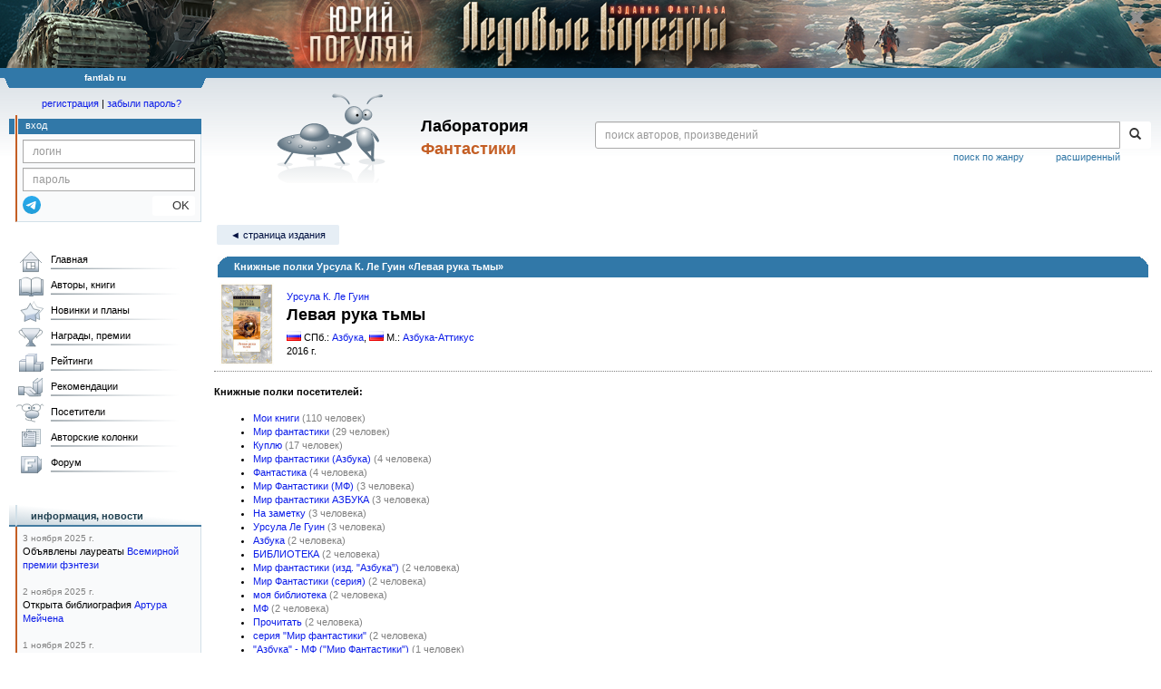

--- FILE ---
content_type: text/html;charset=UTF-8
request_url: https://fantlab.ru/edition160077/bcases?asbc=203517
body_size: 11270
content:
<!DOCTYPE html>
<html lang="ru" prefix="og: http://ogp.me/ns#">
<head>
	<title>Урсула К. Ле Гуин «Левая рука тьмы»</title>
	<meta charset="utf-8" />
	<meta name="viewport" content="width=device-width, initial-scale=1.0" />
	<meta name="keywords" content="фантастика фэнтези">
	<meta name="description" content="На этом сайте трудами нескольких сотен человек собирается информация о фантастике, фэнтези и обо всём, что с ними связано.">
	<meta http-equiv="PRAGMA" content="NO-CACHE">
	<meta http-equiv="Cache-control" content="NO-CACHE, must-revalidate">
	<link rel="shortcut icon" href="/favicon.ico" type="image/x-icon" />
	<link rel="apple-touch-icon" href="/img/fl_apple.png" />
    <link rel="search" type="application/opensearchdescription+xml" title="Поиск в fantlab" href="/fantlab_search.xml" />

	<meta property="og:site_name" content="fantlab.ru" />
	<meta property="og:type" content="book" />
	<meta property="og:title" content="Урсула К. Ле Гуин «Левая рука тьмы»" />
	<meta property="og:description" content="На этом сайте трудами нескольких сотен человек собирается информация о фантастике, фэнтези и обо всём, что с ними связано." />
	<meta property="og:image" content="https:/img/logo2.png" />
	<meta property="og:url" content="https://fantlab.ru/edition160077/bcases" />
	<script src="https://www.google.com/recaptcha/api.js?render=6Lcbe7gUAAAAACgbMR2b1Oq6ylUyxcvjkjiDim_-"></script>
	<script src="/js/jquery-1.11.0.min.js?t=1647328701"></script>
	<script src="/js/bootstrap.min.js?t=1647328701"></script>

	<script src="/js/lightbox.js?t=1647328701"></script>
	<script src="/js/jquery.fancybox.min.js?t=1647328701"></script>
	<script src="/js/bootstrap-dropdown.js?t=1647328701"></script>
	<script src="/js/bootstrap-tooltip.js?t=1647328701"></script>

	<script src="/js/jquery.tablesorter.min.js?t=1647328701"></script>
	<script src="/js/jquery.lazyload.min.js?t=1647328701"></script>
	<script src="/js/jquery.cookie.js?t=1647328701"></script>
	<script src="/js/jquery.fantlab.js?t=1756714694"></script>
	<script src="/js/default.js?t=1753192512"></script>
	<script src="/js/bookcase.js?t=1745216512"></script>
	<script src="/js/forum.js?t=1761821776"></script>
	<script src="/js/genre_voting.js?t=1727806041"></script>
	<script src="/js/ipad.js?t=1647328701"></script>
	<script src="/js/person.js?t=1701282008"></script>
	<script src="/js/recoms.js?t=1647328701"></script>
	<script src="/js/sections.js?t=1647328701"></script>
	<script src="/js/standart.js?t=1755927607"></script>
	<script src="/js/subscription.js?t=1753192512"></script>
	<script src="/js/translit.js?t=1647328701"></script>
	<script src="/js/voting.js?t=1701282008"></script>
	<script src="/js/widget.js?t=1756714694"></script>
	<script src="/js/serie.js?t=1701282008"></script>
	<script src="/js/pubplan.js?t=1701282008"></script>
	<script src="/js/up.js?t=1647328701"></script>
	<script src="/js/tickets.js?t=1720092607"></script>

<script type="text/javascript">
$(document).ready( function() {
	$('.navbar-tog').click( function() {
		$('.wrapper').toggleClass('on');
			$('.layout-flbook').toggleClass('on');
	});
	$('.fantlab').fantlab({params_in_class: false});

});


$(document).ready(function () {
	$("div#divflbook").show();
});

$(window).load(function () {
	$("div#divflbook").click(function(event) {
	//	window.open("/blogarticle92918", "")
	    document.location = '/blogarticle92918';
	});
	$("span#spanflbook").click(function(event) {
		event.stopPropagation();
		setCookie('hide_ledkor','1',200);
		$("div#divflbook").hide();
	});
});





   var level2_width = 25;
</script>

    <script src="/js/layout.js?t=1755927607"></script>



    <link href="/css/custom.css?t=1713516977" rel="stylesheet" />
    <link href="/css/layout.css?t=1761211556" rel="stylesheet" />
    <link href="/css/bootstrap.css?t=1647328701" rel="stylesheet" />
    <link href="/css/bootstrap-theme.css?t=1647328701" rel="stylesheet" />
    <link href="/css/bootstrap-dropdown.css?t=1647328701" rel="stylesheet" />
    <link href="/css/bootstrap-tooltip.css?t=1647328701" rel="stylesheet" />
    <link href="/css/lightbox.css?t=1647328701" rel="stylesheet" />
    <link href="/css/jquery.fancybox.css?t=1647328701" rel="stylesheet" />
    <link href="/css/default.css?t=1761211556" rel="stylesheet" />
    <link href="/css/main-content-biblio.css?t=1760725469" rel="stylesheet" />
    <link href="/css/search.css?t=1761211556" rel="stylesheet" />
    <link href="/css/widget.css?t=1647328701" rel="stylesheet" />
    <link href="/css/person.css?t=1727806041" rel="stylesheet" />
    <link href="/css/tickets.css?t=1647328701" rel="stylesheet" />
    <link href="/css/forum.css?t=1753192512" rel="stylesheet" />


        <link href="/css/layout-adaptive.css?t=1761211556" rel="stylesheet" />

<style>

.layout-flbook div {
  background: #0b1019 url("/img/topban/ledkor1.jpg") no-repeat;
  background-position: center;
  height:100px;
  cursor:pointer;
  width: max-content;
}
.layout-flbook .xspan {
  font-size:18px;
  color: #909090;
  font-weight: bold;
  margin-top:10px;
  margin-right:18px;
}
.layout-flbook .xspan:hover {
  font-size:20px;
  color: white;
}


@media (max-width: 1330px) {
  .layout-flbook div {
    height: 75px;
    background-size: auto 75px;
  }
}
@media (max-width: 1000px) {
  .layout-flbook div {
    height: 50px;
    background-size: auto 50px;
  }
}
@media (max-width: 670px) {
  .layout-flbook div {
    height: 45px;
    background-size: auto 45px;
  }
}
@media (max-width: 600px) {
  .layout-flbook div {
    height: 40px;
    background-size: auto 40px;
  }
}
@media (max-width: 540px) {
  .layout-flbook div {
    height: 35px;
    background-size: auto 35px;
  }
}
@media (max-width: 470px) {
  .layout-flbook div {
    height: 28px;
    background-size: auto 28px;
  }
  .layout-flbook .xspan {
    font-size:12px;
    margin-top:5px;
    margin-right:5px;
  }
}
</style>


    
    
    

    <!--[if lt IE 9]>
    <script src="/js/html5.js?t=1647328701"></script>
    <script src="/js/respond.min.js?t=1647328701"></script>
    <![endif]-->
    <!--[if lte IE 9]>
    <script src="/js/jquery.placeholder.js?t=1701282008"></script>
    <![endif]-->
</head>

<body>
  <div id="_fade"></div>
  <div class="layout-flbook" id="divflbook">
    <div align=right style='width:100%;'>
      <span id="spanflbook" class="glyphicon glyphicon-remove xspan" aria-hidden="true"></span>
    </div>
  </div>
  <div class="layout">
    <div class="wrapper">
      <header class="header">
        <div class="topheader">
          <div class="left-header-corner"></div>
          <div class="center" style="">
            <p>fantlab ru</p>
          </div>
          <div class="right-header-corner"></div>
        </div>
        <div class="middle-header">
          <div class="main-header">
            <div class="header-content">
              <div class="top_logo">

			    <div class="navbar-tog">
                </div>

		<a class="header__picture" title="Лаборатория Фантастики" href="/"></a>
		<div class="header__title"><span>Лаборатория</span><br>Фантастики</div>

                <div class="search bootstrap">
                  <form name="booksearch" method="GET" action='/searchmain'>
                    <div class="input-group input-group-sm">
                      <input type="text" name="searchstr" value="" class="form-control" placeholder="поиск авторов, произведений">
                      <span class="input-group-btn">
                        <button class="btn btn-default btn-sm" type="submit" title="Найти!">
                          <span class="glyphicon glyphicon-search"></span>
                        </button>
                      </span>
                    </div>
                    <a id="popup-search-warning" href="javascript://" style="display: none; float: left; margin-left: 5px; margin-right: 5px;">Исправить раскладку?</a>
                    <a class="search_link" href="/search-advanced">расширенный</a>
                    <a class="search_link" href="/bygenre">поиск по жанру</a>
                  </form>
                </div>
              </div>
            </div>
          </div>
          <aside class="header-sidebar">
              <div class="user-reg clearfix">
  <p align="center" class="user-reg-toptext" style="padding-left:14px;padding-top:5px;padding-bottom:5px"><a href="/regform">регистрация</a> | <a href="/forgotpas">забыли пароль?</a></p>
  <div class="column-left">
    <div class="empty-title-header"></div>
    <div class="title-left-edge">&nbsp;</div>
  </div>
  <div class="column-right">
    <div class="empty-title-header"></div>
    <div class="title"><span>вход</span></div>
    <div class="left-block-body">
      <form class="auth-form bootstrap" name="auth" action="/login" method="POST" role="form">
        <div class="input-group input-group-xs">
          <input type="text" name="login" class="form-control" placeholder="логин">
        </div>
        <div class="input-group input-group-xs">
          <input type="password" name="password" class="form-control" placeholder="пароль">
        </div>
        <div class="auth-form-button">
              <button class="telegram_auth" type="button">
                <svg xmlns="http://www.w3.org/2000/svg" xmlns:xlink="http://www.w3.org/1999/xlink" viewBox="0 0 240.1 240.1">
                  <linearGradient id="Oval_1_" gradientUnits="userSpaceOnUse" x1="-838.041" y1="660.581" x2="-838.041" y2="660.3427" gradientTransform="matrix(1000 0 0 -1000 838161 660581)">
                    <stop offset="0" style="stop-color:#2AABEE"/>
                    <stop offset="1" style="stop-color:#229ED9"/>
                  </linearGradient>
                  <circle fill-rule="evenodd" clip-rule="evenodd" fill="url(#Oval_1_)" cx="120.1" cy="120.1" r="120.1"/>
                  <path fill-rule="evenodd" clip-rule="evenodd" fill="#FFFFFF" d="M54.3,118.8c35-15.2,58.3-25.3,70-30.2 c33.3-13.9,40.3-16.3,44.8-16.4c1,0,3.2,0.2,4.7,1.4c1.2,1,1.5,2.3,1.7,3.3s0.4,3.1,0.2,4.7c-1.8,19-9.6,65.1-13.6,86.3 c-1.7,9-5,12-8.2,12.3c-7,0.6-12.3-4.6-19-9c-10.6-6.9-16.5-11.2-26.8-18c-11.9-7.8-4.2-12.1,2.6-19.1c1.8-1.8,32.5-29.8,33.1-32.3 c0.1-0.3,0.1-1.5-0.6-2.1c-0.7-0.6-1.7-0.4-2.5-0.2c-1.1,0.2-17.9,11.4-50.6,33.5c-4.8,3.3-9.1,4.9-13,4.8 c-4.3-0.1-12.5-2.4-18.7-4.4c-7.5-2.4-13.5-3.7-13-7.9C45.7,123.3,48.7,121.1,54.3,118.8z"/>
                </svg>
              </button>
              <script async src="https://telegram.org/js/telegram-widget.js?22"></script>
              <script>
                  $(function() {
                      console.log('auth init');
                      $('.telegram_auth').on("click", function() {
                          console.log('auth click');
                          window.Telegram.Login.auth(
                              { bot_id: '143010895', request_access: true },
                              (data) => {
                                  if (!data) {
                                      return;
                                  }

                                  console.log(data);

                                  $.ajax({
                                      dataType: "json",
                                      method: "GET",
                                      url: "/telegram_login",
                                      data: data
                                  })
                                  .done(function( json ) {
                                      console.log( json );

                                      if ( json.uid > 0 ) {
                                          console.log('success');
                                          location.reload(true);
                                      }
                                      else {
                                          alert('Аккунт telegram не привязан!');
                                      }
                                  });
                              }
                          );
                      });
                  });
              </script>
          <button type="submit" class="btn btn-default btn-xs">&nbsp;&nbsp;&nbsp;&nbsp;OK</button>
        </div>
      </form>
    </div>
  </div>  
</div>

          </aside>
        </div>
      </header>

      <div class="middle clearfix">
        <div class="modal bootstrap publisher-search-panel" >
          <div class="modal-dialog">
            <div class="modal-content">
              <div class="modal-header">
                <button type="button" class="close" data-dismiss="modal" aria-hidden="true">&times;</button>
                <p class="modal-title">Издательства</p>
              </div>
              <div class="modal-body">
                <form id="publisher-search">
                  <div class="input-group input-group-sm">
                    <input type="text" id="searchstr" class="form-control" placeholder="поиск издательства" autocomplete="off">
                    <span class="input-group-btn">
                      <button type="button" class="btn btn-default btn-sm" title="Найти!">
                        <span class="glyphicon glyphicon-search"></span>
                      </button>
                    </span>
                  </div>
                </form>
                <div class="publisher-list">
                  <p>загрузка списка...</p>
                </div>
              </div>
            </div>
          </div>
        </div>
        <div class="main-container">
          <main class="content">
                <p class="submenu paddingtop paddingbottom"><a class="submenu1" href="/edition160077">&#9668; страница издания</a></p>
    <table bgcolor="#3178A8" cellspacing="0" cellpadding="0" width="100%">
        <tr height="21">
            <td width="2" bgcolor="white">
                <img src="/img/spacer.gif" width="4" height="1">
            </td>
            <td width="12" valign="top">
                <img src="/img/leftedge_simple.gif" width="18" height="19">
            </td>
            <td width="100%">
                <p style="margin:0;margin-top:3px;margin-bottom:3px">
                    <font color="white">
                        <b>Книжные полки Урсула К. Ле Гуин «Левая рука тьмы»</b>
                    </font>
                </p>
            </td>
            <td width="12" valign="top">
                <img src="/img/rightedge.gif" width="18" height="19">
            </td>
            <td width="2" bgcolor="white">
                <img src="/img/spacer.gif" width="4" height="1">
            </td>
    </table>
    <table width="100%" style="border-bottom:1px dotted gray">
        <tr>
            <td>
                <a href="/edition160077"><img align="left" style="margin:3px;margin-right:10px" src="/images/editions/small/160077"></a>
            </td>
            <td width="100%">
                <p><a href='/autor11'>Урсула К. Ле Гуин</a></p>
                <p style='margin-bottom:5px'><font size=+1><b>Левая рука тьмы</b></font></p>
                <p><img src='/images/flags/1.png' style='margin:0 3px 0 0'/>СПб.: <a href="/publisher14">Азбука</a>, <img src='/images/flags/1.png' style='margin:0 3px 0 0'/>М.: <a href="/publisher1431">Азбука-Аттикус</a></p>
                <p>2016 г.</p>
            </td>
        </tr>
    </table>
    <br>
    <b>Книжные полки посетителей:</b>
    <br>
    <table>
        <tr valign="top">
            <td width="300">
                <ul>
                    <li><a href="/edition160077/bcases?asbc=3154">Мои книги</a> <font color="gray">(110 человек)</font></li>
                    <li><a href="/edition160077/bcases?asbc=9502">Мир фантастики</a> <font color="gray">(29 человек)</font></li>
                    <li><a href="/edition160077/bcases?asbc=3550">Куплю</a> <font color="gray">(17 человек)</font></li>
                    <li><a href="/edition160077/bcases?asbc=135233">Мир фантастики (Азбука)</a> <font color="gray">(4 человека)</font></li>
                    <li><a href="/edition160077/bcases?asbc=75732">Фантастика</a> <font color="gray">(4 человека)</font></li>
                    <li><a href="/edition160077/bcases?asbc=163465">Мир Фантастики (МФ)</a> <font color="gray">(3 человека)</font></li>
                    <li><a href="/edition160077/bcases?asbc=137309">Мир фантастики АЗБУКА</a> <font color="gray">(3 человека)</font></li>
                    <li><a href="/edition160077/bcases?asbc=44072">На заметку</a> <font color="gray">(3 человека)</font></li>
                    <li><a href="/edition160077/bcases?asbc=141829">Урсула Ле Гуин</a> <font color="gray">(3 человека)</font></li>
                    <li><a href="/edition160077/bcases?asbc=124349">Азбука</a> <font color="gray">(2 человека)</font></li>
                    <li><a href="/edition160077/bcases?asbc=172918">БИБЛИОТЕКА</a> <font color="gray">(2 человека)</font></li>
                    <li><a href="/edition160077/bcases?asbc=163204">Мир фантастики (изд. "Азбука")</a> <font color="gray">(2 человека)</font></li>
                    <li><a href="/edition160077/bcases?asbc=130958">Мир Фантастики (серия)</a> <font color="gray">(2 человека)</font></li>
                    <li><a href="/edition160077/bcases?asbc=134244">моя библиотека</a> <font color="gray">(2 человека)</font></li>
                    <li><a href="/edition160077/bcases?asbc=160926">МФ</a> <font color="gray">(2 человека)</font></li>
                    <li><a href="/edition160077/bcases?asbc=48519">Прочитать</a> <font color="gray">(2 человека)</font></li>
                    <li><a href="/edition160077/bcases?asbc=116178">серия "Мир фантастики"</a> <font color="gray">(2 человека)</font></li>
                    <li><a href="/edition160077/bcases?asbc=188338">"Азбука" - МФ ("Мир Фантастики")</a> <font color="gray">(1 человек)</font></li>
                    <li><a href="/edition160077/bcases?asbc=221495">2 (виртуальная полка)</a> <font color="gray">(1 человек)</font></li>
                    <li><a href="/edition160077/bcases?asbc=117362">2016</a> <font color="gray">(1 человек)</font></li>
                    <li><a href="/edition160077/bcases?asbc=207372">300</a> <font color="gray">(1 человек)</font></li>
                    <li><a href="/edition160077/bcases?asbc=158806">books plan to read</a> <font color="gray">(1 человек)</font></li>
                    <li><a href="/edition160077/bcases?asbc=225811">Box №36</a> <font color="gray">(1 человек)</font></li>
                    <li><a href="/edition160077/bcases?asbc=178535">Азбука (МФ и МП)</a> <font color="gray">(1 человек)</font></li>
                    <li><a href="/edition160077/bcases?asbc=122241">Азбука - Мир фантастики</a> <font color="gray">(1 человек)</font></li>
                    <li><a href="/edition160077/bcases?asbc=186460">Азбука, Мир Фантастики</a> <font color="gray">(1 человек)</font></li>
                    <li><a href="/edition160077/bcases?asbc=63294">Азбука.</a> <font color="gray">(1 человек)</font></li>
                    <li><a href="/edition160077/bcases?asbc=110991">Азбука. Мир фантастики (Азбука)</a> <font color="gray">(1 человек)</font></li>
                    <li><a href="/edition160077/bcases?asbc=92913">Американская полка фантастики</a> <font color="gray">(1 человек)</font></li>
                    <li><a href="/edition160077/bcases?asbc=249310">Бумажные книги: художественные</a> <font color="gray">(1 человек)</font></li>
                    <li><a href="/edition160077/bcases?asbc=207831">В другой серии, издании</a> <font color="gray">(1 человек)</font></li>
                    <li><a href="/edition160077/bcases?asbc=137103">В наличии (только фантастика в той или иной мере)</a> <font color="gray">(1 человек)</font></li>
                    <li><a href="/edition160077/bcases?asbc=84261">В планах покупки.</a> <font color="gray">(1 человек)</font></li>
                    <li><a href="/edition160077/bcases?asbc=280232">Готова продать</a> <font color="gray">(1 человек)</font></li>
                    <li><a href="/edition160077/bcases?asbc=167345">Дополнительная полка</a> <font color="gray">(1 человек)</font></li>
                    <li><a href="/edition160077/bcases?asbc=220687">другие издания</a> <font color="gray">(1 человек)</font></li>
                    <li><a href="/edition160077/bcases?asbc=116514">Есть у меня. Не прочитано</a> <font color="gray">(1 человек)</font></li>
                    <li><a href="/edition160077/bcases?asbc=113906">Жду и Куплю</a> <font color="gray">(1 человек)</font></li>
                    <li><a href="/edition160077/bcases?asbc=56471">Зарубежная литература</a> <font color="gray">(1 человек)</font></li>
                    <li><a href="/edition160077/bcases?asbc=7136">Зарубежная фантастика</a> <font color="gray">(1 человек)</font></li>
                    <li><a href="/edition160077/bcases?asbc=987">Зарубежная фантастика и фэнтези</a> <font color="gray">(1 человек)</font></li>
                    <li><a href="/edition160077/bcases?asbc=190593">К покупке</a> <font color="gray">(1 человек)</font></li>
                    <li><a href="/edition160077/bcases?asbc=205595">Классики Зарубежной Фантастики</a> <font color="gray">(1 человек)</font></li>
                    <li><a href="/edition160077/bcases?asbc=272824">Книги</a> <font color="gray">(1 человек)</font></li>
                    <li><a href="/edition160077/bcases?asbc=226424">Книжная серия: Мир фантастики</a> <font color="gray">(1 человек)</font></li>
                    <li><a href="/edition160077/bcases?asbc=123467">Купить</a> <font color="gray">(1 человек)</font></li>
                    <li><a href="/edition160077/bcases?asbc=85796">купить не забыть</a> <font color="gray">(1 человек)</font></li>
                    <li><a href="/edition160077/bcases?asbc=238947">КУПИТЬ_Азбука_МирФантастики</a> <font color="gray">(1 человек)</font></li>
                    <li><a href="/edition160077/bcases?asbc=171575">Куплю серию Мир Фантастики (Азбука)</a> <font color="gray">(1 человек)</font></li>
                    <li><a href="/edition160077/bcases?asbc=76832">Ле Гуин Урсула К., Маккефри Энн</a> <font color="gray">(1 человек)</font></li>
                    <li><a href="/edition160077/bcases?asbc=121024">Ле Гуин, Урсула</a> <font color="gray">(1 человек)</font></li>
                    <li><a href="/edition160077/bcases?asbc=136539">Мир приключений и Мир фантастики</a> <font color="gray">(1 человек)</font></li>
                    <li><a href="/edition160077/bcases?asbc=151855">Мир Приключений и Фантастики (Азбука)</a> <font color="gray">(1 человек)</font></li>
                    <li><a href="/edition160077/bcases?asbc=174716">Мир приключений.Мир фантастики</a> <font color="gray">(1 человек)</font></li>
                    <li><a href="/edition160077/bcases?asbc=152377">Мир Фантастики (+МП)</a> <font color="gray">(1 человек)</font></li>
                    <li><a href="/edition160077/bcases?asbc=124219">Мир Фантастики (Азбука) +</a> <font color="gray">(1 человек)</font></li>
                    <li><a href="/edition160077/bcases?asbc=282460">Мир фантастики + Мир приключений</a> <font color="gray">(1 человек)</font></li>
                    <li><a href="/edition160077/bcases?asbc=207991">Мир фантастики 2015</a> <font color="gray">(1 человек)</font></li>
                    <li><a href="/edition160077/bcases?asbc=138248">Мир фантастики и Мир приключений</a> <font color="gray">(1 человек)</font></li>
                    <li><a href="/edition160077/bcases?asbc=176669">Мир фантастики и приключений</a> <font color="gray">(1 человек)</font></li>
                    <li><a href="/edition160077/bcases?asbc=115673">Мир Фантастики+Мир Приключений+Коллекция делюкс</a> <font color="gray">(1 человек)</font></li>
                    <li><a href="/edition160077/bcases?asbc=162044">Мир фантастики.</a> <font color="gray">(1 человек)</font></li>
                    <li><a href="/edition160077/bcases?asbc=190265">Мир Фантастики. Азбука</a> <font color="gray">(1 человек)</font></li>
                    <li><a href="/edition160077/bcases?asbc=191288">Мир фантастики. Коллекция</a> <font color="gray">(1 человек)</font></li>
                    <li><a href="/edition160077/bcases?asbc=141126">Мир фантастики/ Мир приключений (Азбука)</a> <font color="gray">(1 человек)</font></li>
                    <li><a href="/edition160077/bcases?asbc=222944">Мир фантастики/Мир приключений</a> <font color="gray">(1 человек)</font></li>
                    <li><a href="/edition160077/bcases?asbc=128799">ММ</a> <font color="gray">(1 человек)</font></li>
                    <li><a href="/edition160077/bcases?asbc=137746">Мои</a> <font color="gray">(1 человек)</font></li>
                    <li><a href="/edition160077/bcases?asbc=290985">Мои бумажные книги с рассказами</a> <font color="gray">(1 человек)</font></li>
                    <li><a href="/edition160077/bcases?asbc=27244">Мои книги (Е-М)</a> <font color="gray">(1 человек)</font></li>
                    <li><a href="/edition160077/bcases?asbc=77248">Мои книги - комплекты</a> <font color="gray">(1 человек)</font></li>
                    <li><a href="/edition160077/bcases?asbc=25138">мои книги [40]</a> <font color="gray">(1 человек)</font></li>
                    <li><a href="/edition160077/bcases?asbc=138124">Мои книги Фантастика</a> <font color="gray">(1 человек)</font></li>
                    <li><a href="/edition160077/bcases?asbc=139427">Мои книги. Фэнтези</a> <font color="gray">(1 человек)</font></li>
                    <li><a href="/edition160077/bcases?asbc=116769">Мои книги: «Мир фантастики» (Азбука)</a> <font color="gray">(1 человек)</font></li>
                    <li><a href="/edition160077/bcases?asbc=115924">Мои книги: Мир приключений/фантастики</a> <font color="gray">(1 человек)</font></li>
                    <li><a href="/edition160077/bcases?asbc=217024">Мои книги: Мир фантастики (Азбука)</a> <font color="gray">(1 человек)</font></li>
                    <li><a href="/edition160077/bcases?asbc=156569">Мои книги: МФ & МП (Азбука)</a> <font color="gray">(1 человек)</font></li>
                    <li><a href="/edition160077/bcases?asbc=6718">Мои книги: не прочитано</a> <font color="gray">(1 человек)</font></li>
                    <li><a href="/edition160077/bcases?asbc=133277">Мои книги: фантастика и фэнтези зарубежные</a> <font color="gray">(1 человек)</font></li>
                    <li><a href="/edition160077/bcases?asbc=102949">Мои книги: Фэнтази</a> <font color="gray">(1 человек)</font></li>
                    <li><a href="/edition160077/bcases?asbc=168444">Мои электронные книги</a> <font color="gray">(1 человек)</font></li>
                    <li><a href="/edition160077/bcases?asbc=129015">Мои: Мир фантастики</a> <font color="gray">(1 человек)</font></li>
                    <li><a href="/edition160077/bcases?asbc=5428">Моя библитека: не прочитано</a> <font color="gray">(1 человек)</font></li>
                    <li><a href="/edition160077/bcases?asbc=128321">моя книжная полка</a> <font color="gray">(1 человек)</font></li>
                    <li><a href="/edition160077/bcases?asbc=185222">МП и МФ Азбука мои книги</a> <font color="gray">(1 человек)</font></li>
                    <li><a href="/edition160077/bcases?asbc=185765">МФ и МП (Азбука)</a> <font color="gray">(1 человек)</font></li>
                    <li><a href="/edition160077/bcases?asbc=53543">На прочтение/перечтение</a> <font color="gray">(1 человек)</font></li>
                    <li><a href="/edition160077/bcases?asbc=124471">Не забыть про</a> <font color="gray">(1 человек)</font></li>
                    <li><a href="/edition160077/bcases?asbc=147701">Не прочитал</a> <font color="gray">(1 человек)</font></li>
                    <li><a href="/edition160077/bcases?asbc=3867">Непрочитанное</a> <font color="gray">(1 человек)</font></li>
                    <li><a href="/edition160077/bcases?asbc=4622">Непрочитанные книги</a> <font color="gray">(1 человек)</font></li>
                    <li><a href="/edition160077/bcases?asbc=212898">Общее</a> <font color="gray">(1 человек)</font></li>
                    <li><a href="/edition160077/bcases?asbc=111258">Ожидаю</a> <font color="gray">(1 человек)</font></li>
                    <li><a href="/edition160077/bcases?asbc=213333">Печать</a> <font color="gray">(1 человек)</font></li>
                    <li><a href="/edition160077/bcases?asbc=178319">планирую приобрести</a> <font color="gray">(1 человек)</font></li>
                    <li><a href="/edition160077/bcases?asbc=184652">Под сомнением</a> <font color="gray">(1 человек)</font></li>
                    <li><a href="/edition160077/bcases?asbc=197977">Полка 1</a> <font color="gray">(1 человек)</font></li>
                    <li><a href="/edition160077/bcases?asbc=94212">ПРИОБРЕСТИ В КОЛЛЕКЦИЮ</a> <font color="gray">(1 человек)</font></li>
                    <li><a href="/edition160077/bcases?asbc=275680">Продаю</a> <font color="gray">(1 человек)</font></li>
                    <li><a href="/edition160077/bcases?asbc=165990">Продаю «Мир фантастики»,«Мир приключений»(Азбука)</a> <font color="gray">(1 человек)</font></li>
                    <li><a href="/edition160077/bcases?asbc=125302">Продаю: Мир фантастики, Мир приключений</a> <font color="gray">(1 человек)</font></li>
                    <li><a href="/edition160077/bcases?asbc=77185">Продаю: фантастика (только по Москве)</a> <font color="gray">(1 человек)</font></li>
                    <li><a href="/edition160077/bcases?asbc=80803">Прочитано</a> <font color="gray">(1 человек)</font></li>
                    <li><a href="/edition160077/bcases?asbc=175064">Серия "Мир фантастики" Азбука</a> <font color="gray">(1 человек)</font></li>
                    <li><a href="/edition160077/bcases?asbc=141458">Серия «Мир Фантастики»</a> <font color="gray">(1 человек)</font></li>
                    <li><a href="/edition160077/bcases?asbc=140174">Серия Мир фантастики</a> <font color="gray">(1 человек)</font></li>
                    <li><a href="/edition160077/bcases?asbc=192340">Серия МФ и МП</a> <font color="gray">(1 человек)</font></li>
                    <li><a href="/edition160077/bcases?asbc=180229">Серия: Мир фантастики</a> <font color="gray">(1 человек)</font></li>
                    <li><a href="/edition160077/bcases?asbc=179564">Фантазия — Мир Ф</a> <font color="gray">(1 человек)</font></li>
                    <li><a href="/edition160077/bcases?asbc=140274">фантастика зарубежная</a> <font color="gray">(1 человек)</font></li>
                    <li><a href="/edition160077/bcases?asbc=266485">Фантастика. Серии от Азбуки</a> <font color="gray">(1 человек)</font></li>
                    <li><a href="/edition160077/bcases?asbc=216365">хочу</a> <font color="gray">(1 человек)</font></li>
                    <li><a href="/edition160077/bcases?asbc=115521">Читать-качать!</a> <font color="gray">(1 человек)</font></li>
                    <li><a href="/edition160077/bcases?asbc=133536">Шорт-лист</a> <font color="gray">(1 человек)</font></li>
                    <li><a href="/edition160077/bcases?asbc=202711">Электронные издания II</a> <font color="gray">(1 человек)</font></li>
                </ul>
            </td>
            <td>
                <div style="display: flex; flex-wrap: wrap;">
                </div>
            </td>
        </tr>
    </table> 

            <div align="right" style="margin:10px 10px 10px 130px" class="clearfix">
              
            </div>
          </main>
        </div>

        <aside class="left-sidebar">
          <div class="left-block-menu clearfix main-menu">
            <ul id="gmenu" style="width: 208px;">
              <li class="main-menu-level-1" id="gmenu1">
                <a class="l" href="/">Главная</a>
              </li>
              <li class="main-menu-level-1" id="gmenu2">
                <a class="l" href="/autors">Авторы, книги</a>
                <div class="main-menu-level-2-container">
                  <div>
                    <div class="main-menu-level-2-title">Авторы по алфавиту:</div>
                    <div class="menu-abc">
                      <a href="/autors192">А</a>
                      <a href="/autors193">Б</a>
                      <a href="/autors194">В</a>
                      <a href="/autors195">Г</a>
                      <a href="/autors196">Д</a>
                      <a href="/autors197">Е</a>
                      <a href="/autors198">Ж</a>
                      <a href="/autors199">З</a>
                      <a href="/autors200">И</a>
                      <a href="/autors201">Й</a>
                      <a href="/autors202">К</a>
                      <a href="/autors203">Л</a>
                      <a href="/autors204">М</a>
                      <a href="/autors205">Н</a>
                      <a href="/autors206">О</a>
                      <a href="/autors207">П</a>
                      <a href="/autors208">Р</a>
                      <a href="/autors209">С</a>
                      <a href="/autors210">Т</a>
                      <a href="/autors211">У</a>
                      <a href="/autors212">Ф</a>
                      <a href="/autors213">Х</a>
                      <a href="/autors214">Ц</a>
                      <a href="/autors215">Ч</a>
                      <a href="/autors216">Ш</a>
                      <a href="/autors217">Щ</a>
                      <a href="/autors221">Э</a>
                      <a href="/autors222">Ю</a>
                      <a href="/autors223">Я</a>
                    </div>
                    <div class="main-menu-level-2-title">Другие персоны:</div>
                    <ul>
                      <li class="main-menu-level-2"><a href="/translators">Переводчики</a></li>
                      <li class="main-menu-level-2"><a href="/dictors">Дикторы</a></li>
                      <li class="main-menu-level-2"><a href="/arts">Художники</a></li>
                    </ul>
                    <div class="main-menu-level-2-title">Циклы, серии, периодика:</div>
                    <ul>
                      <li class="main-menu-level-2"><a href="/autorseries">Межавторские циклы</a></li>
                      <li class="main-menu-level-2"><a href="/series">Книжные серии</a></li>
                      <li class="main-menu-level-2"><a href="/anthologies">Антологии</a></li>
                      <li class="main-menu-level-2"><a href="/magazines">Журналы</a></li>
                    </ul>
                    <div class="main-menu-level-2-title">Прочее:</div>
                    <ul>
                      <li class="main-menu-level-2"><a href="/publishers/top">Издательства</a></li>
                      <li class="main-menu-level-2"><a href="/bygenre">Поиск по жанру</a></li>
                      <li class="main-menu-level-2"><a href="/terms">Термины</a></li>
                      <li class="main-menu-level-2"><a href="/compare">Сравнение изданий</a></li>
                      <li class="main-menu-level-2"><a href="/atlas">Атлас миров</a></li>

                    </ul>

<!--
		    <div class="main-menu-level-2-footer">
                      <ul>
                        <li><a href="/bygenre" class="btn btn-block btn-primary-outline"><i class="fas fa-search mr-5"></i>Поиск по жанру</a></li>
                        <li><a href="/compare" class="btn btn-block btn-primary-outline"><i class="fas fa-binoculars mr-5"></i>Сравнение изданий</a></li>
                      </ul>
                    </div>

-->
                  </div>
                </div>
              </li>
              <li class="main-menu-level-1" id="gmenu3"><a class="l" href="/pubnews">Новинки и планы</a>
                <div class="main-menu-level-2-container">
                  <div>
                    <div class="main-menu-level-2-title">Новинки фантастики</div>
                    <ul>
                      <li class="main-menu-level-2"><a href="/pubnews">Русскоязычные</a></li>
                      <li class="main-menu-level-2"><a href="/pubnews?lang=1">Зарубежные</a></li>
                    </ul><br>
                    <div class="main-menu-level-2-title">Планы издательств</div>
                    <ul>
                      <li class="main-menu-level-2"><a href="/pubplans">Русскоязычные</a></li>
                      <li class="main-menu-level-2"><a href="/pubplans?lang=1">Зарубежные</a></li>
                    </ul><br>
                    <div class="main-menu-level-2-title">Планы авторов</div>
                    <ul>
                      <li class="main-menu-level-2"><a href="/autplans">Русскоязычные</a></li>
                      <li class="main-menu-level-2"><a href="/autplans?lang=1">Зарубежные</a></li>
                    </ul>
                  </div>
                </div>
              </li>
              <li class="main-menu-level-1" id="gmenu4"><a class="l" href="/awards">Награды, премии</a>
                <div class="main-menu-level-2-container">
                  <div>
                    <div class="main-menu-level-2-title">Награды, премии:</div>
                      <ul>
                        <li class="main-menu-level-2"><a href="/award5">Локус</a> <span>США</span></li>
                        <li class="main-menu-level-2"><a href="/award3">Небьюла</a> <span>США</span></li>
                        <li class="main-menu-level-2"><a href="/award4">Всемирная премия фэнтези</a> <span>США</span></li>
                        <li class="main-menu-level-2"><a href="/award2">Хьюго</a> <span>США</span></li>
                        <li class="main-menu-level-2"><a href="/award9">Аэлита</a> <span>Россия</span></li>
                        <li class="main-menu-level-2"><a href="/award86">Книга года по версии Фантлаба</a> <span>Россия</span></li>
                        <li class="main-menu-level-2"><a href="/award53">«Итоги года» от журнала «Мир Фантастики» </a> <span>Россия</span></li>
                        <li class="main-menu-level-2"><a href="/award473">Мемориальная премия имени Андрея Зильберштейна</a> <span>Россия</span></li>
                      </ul>
                      <div class="main-menu-level-2-footer">
                        <ul>
                          <li><a href="/awards" class="btn btn-block btn-primary-outline"><i class="fas fa-trophy-alt mr-5"></i>Смотреть все</a></li>
                        </ul>
                      </div>
                    </div>
                </div>
              </li>
              <li class="main-menu-level-1" id="gmenu5"><a class="l" href="/ratings">Рейтинги</a>
                <div class="main-menu-level-2-container">
                  <div>
                    <div class="main-menu-level-2-title">Рейтинги авторов</div>
                    <ul>
                      <li class="main-menu-level-2"><a href="/ratings"></b>Лучшие</b></a></li>
                      <li class="main-menu-level-2"><a href="/rating/author/popular">Популярные</a></li>
                      <li class="main-menu-level-2"><a href="/rating/author/titled">Титулованные</a></li>
                      <li class="main-menu-level-2"><a href="/rating/author/published">Самые издаваемые</a></li>
                      <li class="main-menu-level-2"><a href="/rating/author/circulation">Высокотиражные </a></li>
                      <li class="main-menu-level-2"><a href="/rating/author/responses">Рецензируемые</a></li>
                      <li class="main-menu-level-2"><a href="/rating/author/ambiguous">Противоречивые</a></li>
                      <li class="main-menu-level-2"><a href="/rating/author/gender">Гендерные</a></li>
                    </ul>
                    <div class="main-menu-level-2-title">Рейтинги произведений</div>
                    <ul>
                      <li class="main-menu-level-2"><a href="/rating/work/best">Лучшие</a></li>
                      <li class="main-menu-level-2"><a href="/rating/work/popular">Популярные</a></li>
                      <li class="main-menu-level-2"><a href="/rating/work/titled">Титулованные</a></li>
                      <li class="main-menu-level-2"><a href="/rating/work/published">Самые издаваемые</a></li>
                      <li class="main-menu-level-2"><a href="/rating/work/circulation">Высокотиражные </a></li>
                      <li class="main-menu-level-2"><a href="/rating/work/responses">Рецензируемые</a></li>
                      <li class="main-menu-level-2"><a href="/rating/work/ambiguous">Противоречивые</a></li>
                      <li class="main-menu-level-2"><a href="/rating/work/gender">Гендерные</a></li>
                      <li class="main-menu-level-2"><a href="/rating/work/lingvo">По лингвистическим признакам</a></li>
                    </ul>
                  </div>
                </div>
              </li>
              <li class="main-menu-level-1" id="gmenu6"><a class="l" href="/recoms">Рекомендации</a>
                <div class="main-menu-level-2-container">
                  <div>
                    <div class="main-menu-level-2-title">Мои персонифицированные рекомендации</div>
                    <div class="main-menu-level-2-footer">
                      <p>Раздел доступен только после регистрации и оценивания нескольких произведений.</p><br>
                      <ul>
                        <li><a href="/regform" class="btn btn-block btn-primary-outline"><i class="fas fa-search mr-5"></i>Регистрация</a></li>
                      </ul>
                    </div>
                  </div>
              </li>
              <li class="main-menu-level-1" id="gmenu7"><a class="l" href="/usersclasspage1">Посетители</a>
                <div class="main-menu-level-2-container">
                  <div>
                    <div class="main-menu-level-2-title">Поиск посетителей по сайту:</div>
                    <form name="searchform" method="get" action="/usersclasspage1"><input type="text" placeholder="Логин или ФИО" name="usersearch" value="" class="form-control" style="width:230px" autocomplete="off"></form><br>
                    <div class="main-menu-level-2-footer">
                      <ul>
                        <li><a href="/usersclasspage1" class="btn btn-block btn-primary-outline"><i class="fas fa-search mr-5"></i>К разделу</a></li>
                      </ul>
                    </div>
              </li>
              <li class="main-menu-level-1" id="gmenu8"><a class="l" href="/blogs">Авторские колонки</a>
                <div class="main-menu-level-2-container">
                  <div>
                    <div class="main-menu-level-2-title">Популярные авторские колонки и блоги</div>
                      <ul>
                        <li class="main-menu-level-2"><a href="/community248">Новинки и планы издательств в жанре фантастики</a> <span>выходит регулярно, сюда пишут и сами издательства</span></li>
                        <li class="main-menu-level-2"><a href="/community971">Издательство «Эксмо»</a> <span>персональная рубрика</span></li>
                        <li class="main-menu-level-2"><a href="/community997">Издательство «АСТ»</a> <span>персональная рубрика</span></li>
                        <li class="main-menu-level-2"><a href="/community976">Издательство «Азбука»</a> <span>персональная рубрика</span></li>
                        <li class="main-menu-level-2"><a href="/community631">Издательство «Фантастика Книжный Клуб»</a> <span>персональная рубрика</span></li>
                        <li class="main-menu-level-2"><a href="/community548">Самодельные и малотиражные издания</a></li>
                        <li class="main-menu-level-2"><a href="/community253">Рецензии на фантастические книги</a></li>
                        <li class="main-menu-level-2"><a href="/user17299/blog">Личная колонка k2007</a> <span>регулярные сводки по новинкам от одного из админов сайта</span></li>
                        <li class="main-menu-level-2"><a href="/community249">Глас админа</a> <span>тут всё о новшествах сайта, в т.ч. технических</span></li>
                      </ul>
                    <div class="main-menu-level-2-footer">
                      <ul>
                        <li><a href="/allblogs" class="btn btn-block btn-primary-outline"><i class="fas fa-search mr-5"></i>Лента статей</a></li>
                      </ul>
                    </div>
                  </div>
                </div>
              </li>
              <li class="main-menu-level-1" id="gmenu9"><a class="l" href="/forum">Форум</a>
                <div class="main-menu-level-2-container">
                  <div>
                    <div class="main-menu-level-2-title">Форумы о фантастике и фэнтези</div>
                      <ul>
                        <li class="main-menu-level-2"><a href="/forum/forum14page1">Произведения, авторы, жанры</a></li>
                        <li class="main-menu-level-2"><a href="/forum/forum15page1">Издания, издательства, электронные книги</a></li>
                        <li class="main-menu-level-2"><a href="/forum/forum13page1">Новости, конвенты, конкурсы</a></li>
                        <li class="main-menu-level-2"><a href="/forum/forum1page1">Другие окололитературные темы</a></li>
                      </ul>
                    <div class="main-menu-level-2-footer">
                      <ul>
                        <li><a href="/forum" class="btn btn-block btn-primary-outline"><i class="fas fa-search mr-5"></i>Все форумы</a></li>
                      </ul>
                    </div>
                  </div>
                </div>
              </li>
            </ul>
          </div>



            <br>
            <br>
            <div class="left-block" id="wg-news">
              <div class="left-block-title-container">
                <div class="left-block-start"></div>
                <div class="left-block-title"><span>информация, новости</span> <img class="hidden-block-image" src="/img/hidden_block_arrow.png"></div>
              </div>
              <div class="left-block-body">
                <div>
                  <p style="color:gray; font-size: x-small;">3 ноября 2025 г.</p>
                  <p style="margin-bottom: 15px">Объявлены лауреаты <a href="/award4#c17306" rel="nofollow" target="_blank">Всемирной премии фэнтези</a></p>
                  <p style="color:gray; font-size: x-small;">2 ноября 2025 г.</p>
                  <p style="margin-bottom: 15px">Открыта библиография <a href="/autor1068">Артура Мейчена</a></p>
                  <p style="color:gray; font-size: x-small;">1 ноября 2025 г.</p>
                  <p style="margin-bottom: 15px">Объявлены лауреаты <a href="/award514#c17796" rel="nofollow" target="_blank">премии «Мастера Ужасов»</a></p>
                  <p style="color:gray; font-size: x-small;">1 ноября 2025 г.</p>
                  <p style="margin-bottom: 15px">Открыта библиография <a href="/autor3680">В. Х. Пагмира</a></p>
                  <p style="color:gray; font-size: x-small;">31 октября 2025 г.</p>
                  <p style="margin-bottom: 15px">Составлена библиография <a href="/autor64199">Филипа Фракасси</a></p>
                </div>
              </div>
            </div>
            <br>
<br>
<div class="left-block" id="wg-randomwork" style='position:relative'>
  <div class="left-block-title-container">
    <div class="left-block-start"></div>
    <div class="left-block-title"><span>А вот, например:</span> <img class="hidden-block-image" src="/img/hidden_block_arrow.png"></div>
  </div>
  <div class="left-block-body" id="randomworkcontent">
        <div style="text-align: center">

      <div style='float:right'>
      <a onclick='GetRandomWork()' title='Обновить' style='cursor:pointer'><img src='/img/random_work_reload.svg' style='padding:4px;width:24px'></a>
      </div>

      <a href='/autor4456'>Владимир Набоков</a>
      <br>
      <b><a href='/work89800'>Подвиг</a></b>

      <br><br>

      <table width=100% style='min-height:120px;'><tr>

      <td>
      <a href='/edition467910' title='Подвиг'><img src='/images/editions/small/467910'></a><br>
      <font size=-2 color=gray>2025</font>
      </td>

      <td>
      <a href='/edition326552' title='Машенька. Подвиг'><img src='/images/editions/small/326552'></a><br>
      <font size=-2 color=gray>2021</font>
      </td>

      <td>
      <a href='/edition294364' title='Дар. Другие берега. Избранные произведения «русского периода»'><img src='/images/editions/small/294364'></a><br>
      <font size=-2 color=gray>2020</font>
      </td>

      </tr></table>

      <br>
      <p align=left>Рейтинг: <b>8.1</b> <font size=-2 color=gray>(163)</font></p>
      <br>
      <p align=left style='padding-bottom:5px'><a class=agray href='/user126703'>Night Owl</a>:</p>
      <p align=left style='margin-left:15px;padding-left:10px;border-left:1px solid #D2E0E8;margin-bottom:8px;overflow-wrap: break-word;'><i>«Подвиг» — тот редкий случай, когда произведение Набокова слабо. И дело здесь не форме, художественности или персонажах — на этом плане в романе всё почти безупречно. Проблема здесь — в сюжете. 

Повествование вращается вокруг жизни взрослеющего</i>... <a class=agray href='/work89800/toresponse281271'>&gt;&gt;</a></p>
      <table width=100%><tr><td align=left>
      </td><td align=right>оценка: 8</td></tr>
      </table>

    </div>

  </div>


</div>


          <div id=menubottomdiv></div>
        </aside>
      </div>
  <footer class="footer">
    <br>
    <div class="footer-links">
      <div class="footer-useful-links">
        <a href="/about">о сайте</a> (<a class=agray2 href="/en">eng</a>, <a class=agray2 href="/fr">fra</a>, <a class=agray2 href="/ua">укр</a>) |
        <a href="/reglament">регламент</a> |
        <a href="/faq">FAQ</a> |
        <a href="/contacts">контакты</a> |
<!--        <a href="/blogarticle74118">реклама и сотрудничество</a> | -->
        <a href="/article1297">наши награды</a> |
        <a href="https://vk.com/fantlab" target="_blank" rel="nofollow">ВКонтакте</a> |
        <a href="https://t.me/fantlabru" target="_blank" rel="nofollow">Telegram</a> |
        <a href="/blogarticle77453" rel="nofollow">Donate</a>
      </div>
    </div>
    <br>
    <br>

    <span style="color: gray">Любое использование материалов сайта допускается только с указанием активной ссылки на источник.<br>© 2005-2025
      <a style='color:gray' href='//fantlab.ru'>«Лаборатория Фантастики»</a>.
    </span>
    <noindex>
    <br>
    <br>
     
<script type="text/javascript" >
   (function(m,e,t,r,i,k,a){m[i]=m[i]||function(){(m[i].a=m[i].a||[]).push(arguments)};
   m[i].l=1*new Date();k=e.createElement(t),a=e.getElementsByTagName(t)[0],k.async=1,k.src=r,a.parentNode.insertBefore(k,a)})
   (window, document, "script", "https://mc.yandex.ru/metrika/tag.js", "ym");

   ym(24751760, "init", {
        clickmap:true,
        trackLinks:true,
        accurateTrackBounce:true
   });
</script>
<noscript><div><img src="https://mc.yandex.ru/watch/24751760" style="position:absolute; left:-9999px;" alt="" /></div></noscript>

    <br>
    <br>
    </noindex>
  </footer>

    </div>
  </div>


<div class="leftbar-wrap">
 <a href="#0" id="scroll-back">
  <span class="active-area">
   <span class="bar-desc">⇓</span>
  </span>
 </a>
 <a href="#" class="left-controlbar">
  <span class="active-area">
   <span class="bar-desc">⇑ Наверх</span>
  </span>
 </a>
</div>



</body>
</html>

<style>
.bootstrap * {
  -webkit-box-sizing: border-box;
     -moz-box-sizing: border-box;
          box-sizing: border-box;
}
.bootstrap:before,
.bootstrap:after * {
  -webkit-box-sizing: border-box;
     -moz-box-sizing: border-box;
          box-sizing: border-box;
}




</style>


--- FILE ---
content_type: text/html; charset=utf-8
request_url: https://www.google.com/recaptcha/api2/anchor?ar=1&k=6Lcbe7gUAAAAACgbMR2b1Oq6ylUyxcvjkjiDim_-&co=aHR0cHM6Ly9mYW50bGFiLnJ1OjQ0Mw..&hl=en&v=cLm1zuaUXPLFw7nzKiQTH1dX&size=invisible&anchor-ms=20000&execute-ms=15000&cb=xram416xzip8
body_size: 44727
content:
<!DOCTYPE HTML><html dir="ltr" lang="en"><head><meta http-equiv="Content-Type" content="text/html; charset=UTF-8">
<meta http-equiv="X-UA-Compatible" content="IE=edge">
<title>reCAPTCHA</title>
<style type="text/css">
/* cyrillic-ext */
@font-face {
  font-family: 'Roboto';
  font-style: normal;
  font-weight: 400;
  src: url(//fonts.gstatic.com/s/roboto/v18/KFOmCnqEu92Fr1Mu72xKKTU1Kvnz.woff2) format('woff2');
  unicode-range: U+0460-052F, U+1C80-1C8A, U+20B4, U+2DE0-2DFF, U+A640-A69F, U+FE2E-FE2F;
}
/* cyrillic */
@font-face {
  font-family: 'Roboto';
  font-style: normal;
  font-weight: 400;
  src: url(//fonts.gstatic.com/s/roboto/v18/KFOmCnqEu92Fr1Mu5mxKKTU1Kvnz.woff2) format('woff2');
  unicode-range: U+0301, U+0400-045F, U+0490-0491, U+04B0-04B1, U+2116;
}
/* greek-ext */
@font-face {
  font-family: 'Roboto';
  font-style: normal;
  font-weight: 400;
  src: url(//fonts.gstatic.com/s/roboto/v18/KFOmCnqEu92Fr1Mu7mxKKTU1Kvnz.woff2) format('woff2');
  unicode-range: U+1F00-1FFF;
}
/* greek */
@font-face {
  font-family: 'Roboto';
  font-style: normal;
  font-weight: 400;
  src: url(//fonts.gstatic.com/s/roboto/v18/KFOmCnqEu92Fr1Mu4WxKKTU1Kvnz.woff2) format('woff2');
  unicode-range: U+0370-0377, U+037A-037F, U+0384-038A, U+038C, U+038E-03A1, U+03A3-03FF;
}
/* vietnamese */
@font-face {
  font-family: 'Roboto';
  font-style: normal;
  font-weight: 400;
  src: url(//fonts.gstatic.com/s/roboto/v18/KFOmCnqEu92Fr1Mu7WxKKTU1Kvnz.woff2) format('woff2');
  unicode-range: U+0102-0103, U+0110-0111, U+0128-0129, U+0168-0169, U+01A0-01A1, U+01AF-01B0, U+0300-0301, U+0303-0304, U+0308-0309, U+0323, U+0329, U+1EA0-1EF9, U+20AB;
}
/* latin-ext */
@font-face {
  font-family: 'Roboto';
  font-style: normal;
  font-weight: 400;
  src: url(//fonts.gstatic.com/s/roboto/v18/KFOmCnqEu92Fr1Mu7GxKKTU1Kvnz.woff2) format('woff2');
  unicode-range: U+0100-02BA, U+02BD-02C5, U+02C7-02CC, U+02CE-02D7, U+02DD-02FF, U+0304, U+0308, U+0329, U+1D00-1DBF, U+1E00-1E9F, U+1EF2-1EFF, U+2020, U+20A0-20AB, U+20AD-20C0, U+2113, U+2C60-2C7F, U+A720-A7FF;
}
/* latin */
@font-face {
  font-family: 'Roboto';
  font-style: normal;
  font-weight: 400;
  src: url(//fonts.gstatic.com/s/roboto/v18/KFOmCnqEu92Fr1Mu4mxKKTU1Kg.woff2) format('woff2');
  unicode-range: U+0000-00FF, U+0131, U+0152-0153, U+02BB-02BC, U+02C6, U+02DA, U+02DC, U+0304, U+0308, U+0329, U+2000-206F, U+20AC, U+2122, U+2191, U+2193, U+2212, U+2215, U+FEFF, U+FFFD;
}
/* cyrillic-ext */
@font-face {
  font-family: 'Roboto';
  font-style: normal;
  font-weight: 500;
  src: url(//fonts.gstatic.com/s/roboto/v18/KFOlCnqEu92Fr1MmEU9fCRc4AMP6lbBP.woff2) format('woff2');
  unicode-range: U+0460-052F, U+1C80-1C8A, U+20B4, U+2DE0-2DFF, U+A640-A69F, U+FE2E-FE2F;
}
/* cyrillic */
@font-face {
  font-family: 'Roboto';
  font-style: normal;
  font-weight: 500;
  src: url(//fonts.gstatic.com/s/roboto/v18/KFOlCnqEu92Fr1MmEU9fABc4AMP6lbBP.woff2) format('woff2');
  unicode-range: U+0301, U+0400-045F, U+0490-0491, U+04B0-04B1, U+2116;
}
/* greek-ext */
@font-face {
  font-family: 'Roboto';
  font-style: normal;
  font-weight: 500;
  src: url(//fonts.gstatic.com/s/roboto/v18/KFOlCnqEu92Fr1MmEU9fCBc4AMP6lbBP.woff2) format('woff2');
  unicode-range: U+1F00-1FFF;
}
/* greek */
@font-face {
  font-family: 'Roboto';
  font-style: normal;
  font-weight: 500;
  src: url(//fonts.gstatic.com/s/roboto/v18/KFOlCnqEu92Fr1MmEU9fBxc4AMP6lbBP.woff2) format('woff2');
  unicode-range: U+0370-0377, U+037A-037F, U+0384-038A, U+038C, U+038E-03A1, U+03A3-03FF;
}
/* vietnamese */
@font-face {
  font-family: 'Roboto';
  font-style: normal;
  font-weight: 500;
  src: url(//fonts.gstatic.com/s/roboto/v18/KFOlCnqEu92Fr1MmEU9fCxc4AMP6lbBP.woff2) format('woff2');
  unicode-range: U+0102-0103, U+0110-0111, U+0128-0129, U+0168-0169, U+01A0-01A1, U+01AF-01B0, U+0300-0301, U+0303-0304, U+0308-0309, U+0323, U+0329, U+1EA0-1EF9, U+20AB;
}
/* latin-ext */
@font-face {
  font-family: 'Roboto';
  font-style: normal;
  font-weight: 500;
  src: url(//fonts.gstatic.com/s/roboto/v18/KFOlCnqEu92Fr1MmEU9fChc4AMP6lbBP.woff2) format('woff2');
  unicode-range: U+0100-02BA, U+02BD-02C5, U+02C7-02CC, U+02CE-02D7, U+02DD-02FF, U+0304, U+0308, U+0329, U+1D00-1DBF, U+1E00-1E9F, U+1EF2-1EFF, U+2020, U+20A0-20AB, U+20AD-20C0, U+2113, U+2C60-2C7F, U+A720-A7FF;
}
/* latin */
@font-face {
  font-family: 'Roboto';
  font-style: normal;
  font-weight: 500;
  src: url(//fonts.gstatic.com/s/roboto/v18/KFOlCnqEu92Fr1MmEU9fBBc4AMP6lQ.woff2) format('woff2');
  unicode-range: U+0000-00FF, U+0131, U+0152-0153, U+02BB-02BC, U+02C6, U+02DA, U+02DC, U+0304, U+0308, U+0329, U+2000-206F, U+20AC, U+2122, U+2191, U+2193, U+2212, U+2215, U+FEFF, U+FFFD;
}
/* cyrillic-ext */
@font-face {
  font-family: 'Roboto';
  font-style: normal;
  font-weight: 900;
  src: url(//fonts.gstatic.com/s/roboto/v18/KFOlCnqEu92Fr1MmYUtfCRc4AMP6lbBP.woff2) format('woff2');
  unicode-range: U+0460-052F, U+1C80-1C8A, U+20B4, U+2DE0-2DFF, U+A640-A69F, U+FE2E-FE2F;
}
/* cyrillic */
@font-face {
  font-family: 'Roboto';
  font-style: normal;
  font-weight: 900;
  src: url(//fonts.gstatic.com/s/roboto/v18/KFOlCnqEu92Fr1MmYUtfABc4AMP6lbBP.woff2) format('woff2');
  unicode-range: U+0301, U+0400-045F, U+0490-0491, U+04B0-04B1, U+2116;
}
/* greek-ext */
@font-face {
  font-family: 'Roboto';
  font-style: normal;
  font-weight: 900;
  src: url(//fonts.gstatic.com/s/roboto/v18/KFOlCnqEu92Fr1MmYUtfCBc4AMP6lbBP.woff2) format('woff2');
  unicode-range: U+1F00-1FFF;
}
/* greek */
@font-face {
  font-family: 'Roboto';
  font-style: normal;
  font-weight: 900;
  src: url(//fonts.gstatic.com/s/roboto/v18/KFOlCnqEu92Fr1MmYUtfBxc4AMP6lbBP.woff2) format('woff2');
  unicode-range: U+0370-0377, U+037A-037F, U+0384-038A, U+038C, U+038E-03A1, U+03A3-03FF;
}
/* vietnamese */
@font-face {
  font-family: 'Roboto';
  font-style: normal;
  font-weight: 900;
  src: url(//fonts.gstatic.com/s/roboto/v18/KFOlCnqEu92Fr1MmYUtfCxc4AMP6lbBP.woff2) format('woff2');
  unicode-range: U+0102-0103, U+0110-0111, U+0128-0129, U+0168-0169, U+01A0-01A1, U+01AF-01B0, U+0300-0301, U+0303-0304, U+0308-0309, U+0323, U+0329, U+1EA0-1EF9, U+20AB;
}
/* latin-ext */
@font-face {
  font-family: 'Roboto';
  font-style: normal;
  font-weight: 900;
  src: url(//fonts.gstatic.com/s/roboto/v18/KFOlCnqEu92Fr1MmYUtfChc4AMP6lbBP.woff2) format('woff2');
  unicode-range: U+0100-02BA, U+02BD-02C5, U+02C7-02CC, U+02CE-02D7, U+02DD-02FF, U+0304, U+0308, U+0329, U+1D00-1DBF, U+1E00-1E9F, U+1EF2-1EFF, U+2020, U+20A0-20AB, U+20AD-20C0, U+2113, U+2C60-2C7F, U+A720-A7FF;
}
/* latin */
@font-face {
  font-family: 'Roboto';
  font-style: normal;
  font-weight: 900;
  src: url(//fonts.gstatic.com/s/roboto/v18/KFOlCnqEu92Fr1MmYUtfBBc4AMP6lQ.woff2) format('woff2');
  unicode-range: U+0000-00FF, U+0131, U+0152-0153, U+02BB-02BC, U+02C6, U+02DA, U+02DC, U+0304, U+0308, U+0329, U+2000-206F, U+20AC, U+2122, U+2191, U+2193, U+2212, U+2215, U+FEFF, U+FFFD;
}

</style>
<link rel="stylesheet" type="text/css" href="https://www.gstatic.com/recaptcha/releases/cLm1zuaUXPLFw7nzKiQTH1dX/styles__ltr.css">
<script nonce="8Y_kKQJivLDRfd59GKrDhQ" type="text/javascript">window['__recaptcha_api'] = 'https://www.google.com/recaptcha/api2/';</script>
<script type="text/javascript" src="https://www.gstatic.com/recaptcha/releases/cLm1zuaUXPLFw7nzKiQTH1dX/recaptcha__en.js" nonce="8Y_kKQJivLDRfd59GKrDhQ">
      
    </script></head>
<body><div id="rc-anchor-alert" class="rc-anchor-alert"></div>
<input type="hidden" id="recaptcha-token" value="[base64]">
<script type="text/javascript" nonce="8Y_kKQJivLDRfd59GKrDhQ">
      recaptcha.anchor.Main.init("[\x22ainput\x22,[\x22bgdata\x22,\x22\x22,\[base64]/[base64]/[base64]/[base64]/[base64]/[base64]/[base64]\\u003d\\u003d\x22,\[base64]\\u003d\x22,\x22HnFSBsONGMKQXMKiwqxawpdUf8OmC3pVwoXCmcOKwqXDojhpS33Cmy95OsKJS3nCj1fDgn7CuMK8QcOGw4/CjcOzd8O/e3vCmMOWwrRww4QIaMOGwq/DuDXChMK3cAFvwqQBwr3CthzDrijCthsfwrNqEw/CrcOvwpDDtMKeasOywqbCtijDhiJ9UhTCvhsUUVpwwq/CpcOEJMKdw7Ycw7nCuEPCtMORL0TCq8OGwobCplgnw6tDwrPCsknDnsORwqI0wogyBgjDpDfCm8Kiw4Egw5TCo8KXwr7ChcKnCBg2wpLDlgJhBEPCv8K9MMOCIsKhwoh8WMK0GsK5wr8EOnphECNUwp7DoljCq2QMMMOvdmHDqcKiOkDCpcKoKcOgw4F5HE/Cuy5seAfDknBkwq1KwofDr1E2w5QUK8KLTl4LD8OXw4QxwqJMWileGMO/w6kfWMK9ccK1ZcO4WwnCpsOtw5xAw6zDnsO7w7/[base64]/ChgHDqWEowrRFwoNxw4HCgC3DlCfCucOaW2rCgnnDp8KoL8KiKBtaMFrDm3kBwqHCoMK0w5/CkMO+wrTDiynCnGLDgFrDkTfDvcK0RMKSwqQ4wq5pVXFrwqDCt3Ffw6gkLkZsw4d/G8KFMArCv15qwpk0asKFE8KywrQ7w6HDv8O4RcOOMcOQMnkqw7/DgsKDWVVhd8KAwqEQwrXDvyDDj3/DocKSwoEQZBcCXWo5wqhiw4Iow5BJw6JcAnESMVXCvRszwrpJwpdjw4XCv8OHw6TDnCrCu8KwGRbDmDjDosKTwppowoECXzLCvMKrBAxfZVxuNBTDm05bw5PDkcOXHcOKScK0cSYxw4sewp/DucOcwoxYDsOBwqxMZcONw7IKw5cALRsnw57CsMOGwq3CtMKQRMOvw5k3wonDusO+wpVLwpwVwo3Du04dSgjDkMKUUsK1w5tNa8O5SsK7ajPDmsOkAF8+wovCmcKtecKtMnXDnx/CksKzVcK3FsOhRsOiwrciw63DgURKw6A3dcOAw4LDi8O4TBYyw63ClMO7fMKsc143wpFsasOOwrdYHsKjFMOGwqAfw6/CumERBsKfJMKqEH/DlMOca8OGw77CojE7Ln95OFgmIh0sw6rDpDdhZsO0w6TCjMOjw6XDl8O7WsOKwoDDqcOBw7DDkFVLX8OBRT7DlsOfw7IGw4rDq8OsGcKtTzfDtiPCvGxBw43Ch8KHw45QZEkhO8O6KWTCgcOKwpDDjlJRVcOjYgDCgVZrw6/CpsKqWQTCun5+w7TCvi7Ctg9nBWHChi8dG1AvbcKhw6XDshzDucK1A0cowqpDwqrDp3U8NcKrAyjDhgYgw6/ClXk4TcOvw5vClBl7RgPCg8KqYCklVy/[base64]/CpMO0HMOGVMOuw6/DhsKcQ1xFTk3DiFI8A8K9fMKyRD0hVlcOw6hPwqTCicKPbDYpTMKAwqvDiMOdCcO6wpjDmcK7G1/[base64]/DvMKFw6QCc8K4b8Ozw4l+wrvDu3fCl8KNw6HCq3rDln9SHyvDm8K+w74Dw6zDg27CscO7UsKhLsKVw4rDhcOIw5hWwrzCshjCp8Kdw4bColbChsOeEMOqPsO8TD3CjsK4RsKZFEZUwqVow6vDvnjDt8Ogw4JlwpAoRV1aw6/DgMO2w4nDrcObwrTDuMK+w4QgwqhFG8KOZsO2w5/CmcKRw4DDvsK3wqI2w7jDrgleS34DZsOEw4Fvw5DCjnrDkBTDhcO3wrTDkTjCj8OrwqJMw6XDsGHDjj09w4N/NcKNSsKxSWLDu8KmwpQyK8KnQD8IQMKjwqJyw6XCn3LDvcOCw5gAEnwIw6sYZ0Bmw6NTfMOSBWXDqcOwYUrCvsOJMMKhO0bCohHCjcKmw4vCkcKbUDtLw70EwqUxI1paBsOME8KUwoHCsMOWE1fDvsOjwrI7woEXw5R5wq3CtsKdTsOTw4XDjU3Cn2jDk8KWCsK/Gxgbw7fDtMKRwoTDlhNOw5vDu8Kxw5AKSMOfNcObe8KBTg5rQcO8w4TCk3ZzS8Opbl8TdQ/Ci0fDlcKnL3trwr3DrFFSwodMHgDDliRmwrfDohPCsVgeVUFRw7rCgEF9cMORwpsLwrLDhTkBw57CuA5wccOgXMKOH8OBO8OCOX7DjXJJw4vDgRLDugdTQMK5w5sBwr7DmcOxYMKPHmTCq8K3aMO+e8O5w6DDrMKTaSN1KMKqw5XCuU/CvUQgwqQ0YsKiwovCjsO+PR1dccKEw6DCqy0JXMKhw4fCmlzDtsOXw59/elsfwr3DkVLCi8OAw6AAwqDDusKywrDDhnt9LzPCgMOMM8ObwrnDt8KSwqo2w5TCicOqMXLDvMKAeB/DhsKudTPCjDXCjMOHYxzDqjjDu8Kiw6hXFMOZSMKjBcKID0fDp8OYRMK9KsK0asOkwqrDi8KDBQ5Tw7XDjMO3VmzDtcOAMcKefsO9wqpsw5hEX8KUwpDDs8O2Z8KoOGnClW/CgMOBwo0pwqpaw6xVw4/CgF7DsHPChDjCqhDDu8OdU8O0w73CqsOzwrrCgMORw7bDo2QPA8OdU3zDmysxwoDCkmBuw7V+O1HCuBDCh3/Cp8Ofc8O/[base64]/EsOXGcOAbcOKw4pkNsKpJ2PCvEzDhMO9wp1XcRrCjmfDmMOGbcOfScOUC8Oiw7l7JcKpYxIrSw/DgDnDh8K7w4VVPHvCkRRHVAhkalUxZcOmwrjCm8O2XsOPaVA3HWnCjMOxd8OTGcKAwrUpR8Orw61NMcK8woYUFR5LFGkKUkwpUMOZEUrCtl3ChQ4Rw4R1wpzCicO9OFUrw7xqesKyw6DCo8KTw7fDiMO1w4HDl8KxIsOcwqYQwr/CiVPDo8KjNsOUecOLDh/DsWdkw5cwVMOuwoHDp1VdwosEbMKIFgTDl8OOw5xBwonCqmsIw4bCskY6w67DlzJPwqU5w7hsCFPCkcO+BsOEw5YzwovCpcKKw4LCqlPDmsKdUMKJw47DsMK4V8KlworCtVXCm8OtDEHCv3g6R8Kgwp7Cp8KacE9FwrUdwowGRicDaMOUw4LDusKewo/CqEnCocOtw45CFiXCuMK5SMKpwqzCnhoZwoXCicOQwp92HMK2wpgWL8K/an/ClMOlIgHDonfCsy3DtAzDocOAw5c3w6zDqk5MHztEw7DDmRHCiSpEYWMjDMOJcMKvb3LDi8OeMm8dRD7DiB7Dr8Ozw78JwprDuMKTwo4vw6Maw4/ClznDkMKMe1nCjn3Ct2cKw4PDlcKdw6V6bcKjw4rCj1Q8w7vCmsOZwrQhw6bCgH5AGcOUXgbDk8KANMOPw48rw4U9BWrDoMKZAGfCrWN7wosDUcOPwo3DvD/DncKpw4cJw6XCqhhpwpknw5rCpAjCn2rCusKcw6XCiXzDj8KLwr/[base64]/[base64]/w7kUAsKoYTHCr8KARcKoTBTDk0VVEVR/[base64]/DhifCjEPDpcKOwpPCoRkWDVc5fjcZVMKRYMKYw7bChUnDvkEnw6jCmXtGFFTDsTTDj8ODwobCt2paXsOXwrInw6lGwo7DjMKEw784f8OLIHYJw59owprCv8KacT4kJSQHw45GwqAFwqTCpGjCqsOMwq4uOcODwr/ChFPCojDDtcKIcy/DtR5uPDPDg8OCYik5VA/DlMO1bTxHZ8O8w5xJNMOIw5rCiRbDiWVaw7xaHwN9w647c2XDsifClHHDuMKUw6bCtBUbHUvCl2A9w6LCn8K8Q3N2I0/DsEkKdcKtw4rCm2/CgjrCpMObwp7Dt2DClG7ClsOOwqLDpsKoZcOawqYmETtZAGDCiV/[base64]/DpsKbwrRhXUlxwqnDmBrCuwBqw6vDjBnDuTRaw4HDhALCiT8ww4bCoW3DmsO8N8OoYcK4wrbCsy/[base64]/[base64]/CnWHClFFBKsOnw4R5YXEuwofDo8KXAGTCrU4BfzxeY8KzYMKIwrbDicOtw6JAB8OWworDg8OFwqkqIkopd8KYw4tsBcKjBAnCoWzDrEU3dMO5w5/[base64]/CtyJHw4/DsxAZM8KMw63CnzjDvyNywrgtw7TCssKLw5RtV35uB8KfGsKBBsO/wqdUw4HCocKxw4M4AgITPcK6KC8PHFAzwrrDlRrCuB9maxISwpbCh3x3w5jCk20fw4PCgwLDkcKBfMKnOks9wprCoMKFwo/DtcOhw5zDgMOtwqfDnsKaw4XDi0jDhk8rw45swrTDkUfDocKRHGwuUzUyw7kDElZ4wpMfC8OHFkNecwbCo8OEwr3DpsKww7U1w6BSw5omTmjDuCXCu8KDeGF5woh0AsOfdMKZw7EbcsOhw5cMwopMXHcqw6F+w6IgZMKFCjzDrm7CvztOwr/Dq8K9w5nDn8K+w5PDmlrCkDvDqsOeUMKXw7TDhcKpN8KfwrHCjlNNwoMvHcK3wo0mwr9lwqrCgMKdPMO3wrdqwqpYYwHDk8Kqwr3DiD9dwqPCncKzTcOQwpg2w5rDgljDn8O3w77CvsKzcj7DhifCi8O/w6Qww7XDnsKhwrlmw6caNCPDjlnCmnjClcO2MsOyw6QXMEzDo8OqwqRPfgbDgMKQw5XChCTCk8OgwobDg8OEUlJ2WMOLVwDCrsOMw7sfNsKGwo1gwpsnw5XCscOoOm/CjcK/[base64]/Dkxh3GcKhwpHDhMO4wrDCh8OdbA3DsV7CrcOGAsOfw45aXXMuRB3Dr2R+wqrDuHZyXMO2wo/[base64]/wp3DisOAwroYXH7Ctn/DmxkSw40hw5LCjsK4ZX3DscOPHlDDgsO3S8K+VQHCnwB5w7tVwrDCvhwPEMOKHgExwpctW8KEwp/DrmDCiWTDmDzCnsOAwrnDqsKGfcO1cVkOw7BCfwhHfMOlJH/ClsKBWcKTw4VCHw3DiGIVQXrChMORw54hVsKKY3YKw6kQwp1RwqhOw6XDjG7Cs8K+ehsuQcKDccOQWMOHVWpKw7/DumoQwowmfFDDjMOhwr81BkBbwoR7woXCqsKQCcKyLhc6RVHClcK2S8ObSMKeaVFaRkXDp8KREsO0woHDlnLDjCZjUUzDnAQdbV44w6zDgxnDjkLDqwTCgMK/wp7CksO7RcO1M8OEw5VIGlkdd8KYwovDvMKEbMOGcFliDsKMw4ZDwq7CsXliwqjCqMOewqoIwpJYw7fCuyrChmzDtUXCs8KTYMKkdCRlwqHDnCHDsjlufgHCgT7CicOGwqTCqcO/W2BuwqzDgcK2c2PClcOgw7prw5cRWcKjdcKPLcKowrFOWMO9w5Jxw6fDrm5/LGtBIcOhw7lEEMKQYx4gE3w0VcOrRcOnwqFYw5MhwolxIsOQa8KVPcOQCHHCticaw61gwo/ClcK3dxIUfcKtwoRrMHXDgC3DuQjDkBZ4ABbCtw8NXcKQOcKNeAjCusO9wqnDgWLDu8Ovwqd/cDYMw4Jyw53DvFxHw4bCgFMjVBLDl8KvExJ9w4ELwpk/w5bCgBFmwpPDkMK4ACEbHVFTw7oBwo/CoQ4qUsKsUicyw5XCvMORRMOwO2DCnMKLBsKJwpHDjcOECSh7eE5Lw6HCoRcwwpXCrMOqwrzCmsORHCTDhVNqGFJFw4jDicKbYjdbwpDCvsKJQkhEYsKbIE0Zw4oHwq0UFMO6w6QwwrbCqCvDh8OVM8KWUWsYNB4jfcOtwq0LYcOpwqsywo4YY2Mfw43DtHNiwp/[base64]/DjGnClXHDgAkDw79rw4p+wp9HVCARDcKoYjR7w6RPPBfClMKlKVTCr8OEZMKeRsO6wpTCksKSw4Vjw4lnw6EwcsKxasKZw6PCs8O3wrQSWsKQw65zwpPCvsOCB8OswqVgwr0+cFNdWSIzwqXDtsOpacKMwoA/w73Dg8KOOMOKw5TClwjCmijDoEo1wo8tf8OEwqzDosORw6nDnTTDjAwsNcKSeztkw4fDpsKybMOJw793w7o1woHDvFDDmMO1BMO/bV5xwohAw7wIUGhGwot6w57CtkY0w592e8OIwrvDp8O7wp5NScOjThMUwqEDYcO8w7XDkSrCr2swGydHwqodwpDDpsKlw63Ct8KTw73DmsK7e8O2w6HDm3YFGsK8QMKmw71Qw4LDp8OuXmPDscOiLlDDqcO9fMOYViZ5w7DDkRvDjHvCgMKgw5/CjcOmaHxhfcOcw6RIV24gwoXDrRgOb8KOw4rCn8KvGmjDrDNtXgLCvQHDoMKJwrPCqibCpMKyw7XCrkXCnyTDsG8AQcO3Lj9kLB3DjDx/K3EFwobCusO0F1dTdDzCt8ONwoAzIisQRCfCv8OfwpjCtcKEw5vCtjvDv8OMw4nCpUVHwpzDg8OGwrbCsMKCcnrDm8KXwoRFwrwOwrjDnMKmw5d1w5MvKRtCScONGgrCsQHChsOZDsOuccOmwo/[base64]/[base64]/Cgwh1JBkww5nCqcOcD8KEU3Upw7vDqMKzw4zChcOAw5ovwr/Di8OPJ8Onw5XCoMK9NS1/w5XColTCtAXCv3fChxvCm1/Co0hYekknw5NBwpjDrRFswq/[base64]/Z1rCoFnDtFrCosKUZMKNwrVYecOpw4wfT8OCNsOQQD3Dl8ODBSXCrCzDr8K/QCbChzpkwoAswrfCqcOrETnDu8Kbw6V+w7fCnmvDngnCgcKhPBI8UsK/[base64]/HMOtwq/DnHxcBVjDgMO/OAzCuRIfdcOMw6fDjcK6R2/Dvz7CmcKcJMKuBTvDjMKYOsOPwrnCoQJEwpfDvsOdZMKFPMOCw7/ChHdzWTXCjhvDrTsowrgDwpPDp8KxOsOXOMKUw5psB2JXwojCr8Kow5rChsOnw6sGCh9KLsO1NMOiwpFoXSoswoRXw7PCjcOEw708wrDDswddwq/CoEUlw47DusOHD3/DkMOqwqwcw5TDlwnCo3rDvMKgw4l4wrPCjXHDncOtwosKUcOMcCzDlMKOw799IcKBIcKhwoFewrAfCsOAwq1fw5wBFUnChRIowopqUQDCgSpVNjDCjhDCh34JwowDw6TDnkdZBsO2WsOhHhnCusOxwobCqGBEwqPDi8OCOcO3GMKgeVQUwq/DisKjF8Klw4kuwqY/wrfDsj3Cu1YOY1psSMOrw6IwHMOIw7XClsKmw7UgYwViwpHDgDXCo8KWQFFkJEHCnBjDgwwJflEyw5fDumhSXMOcRsK9BiDCjMO0w5bDrwjCssOmBlfDiMKAwoV/wrQ6MCFYDQXCr8OuGcOALFcJEMO8w4dtwrvDkBfDrAMVwqvCvsOuIMOIKHnDlnBpw4tZwpLCnMKOSULChkZ4W8OPwo/CqcOTT8OAwrTCvWnCtTotfcKyKT8qVcK8WcKawrZYw5kLw4HDgcKFwqfChStvw6zChQ9nRsOkwrcaPcKJF3sAEcOlw6XDj8OMw7PCt2/CnsK2wrTCp1DDv1vDtR/DisK8B0rDvCvCsSTDmCZMw6NbwrRxwpLDtj88wqbCp0h8w7vDpA3CiknCnyrDucKcw4Npw4fDr8KJHCPCo3fDhh5FEHPDl8O+wrjCmMOQOsKbw6sfwr7DhRgHw7HCuV5jMsOVw7TCnsK6CsKqwocxwobDm8OudcKYwr/[base64]/Dk8Klwr06XcKiWMKJM8OvwoXCpEfChzBswoDDt8Ozw5bCrj7Ci24fw6VsR17ChQZYf8KSw7l8w6bDh8KQRhQ+VsOELcOCw47DkMKiw6/CjMOpNQbDvMOPSMKnw7TDqUPDvcKZXFJQwq1PwqrDhcKiwrwKHcK3NArDksO/w5rCi0TDgsOJb8Oqwq5cIiYtDCV9Cjh+wpbDmsOvRlRzw5zDhx4xwocqbsKJw5vCncK+wpXDqWUsVww0Xh17F2xww4DDkjMKBsKNw6IFw6/Dvyp+TMOPJMKVQsOHwqnCpcOxYkt0ewbDn1gLN8OqKnvCjQIyw6vDocOlFsOlw7vCq2HDp8KvwrlLw7F5EMKwwqfDiMOvw696w6jDkcKnwqLDkw/CshjCn0/CjcOKw6bDmy/DlMKqwoXDsMOJeW4nwrdzw5RqMsOtSwrClsK5RDfCtcOhOUrDhBPDgMKuW8OifnpUwrHCvEYcw44swocewqPCliTDtMKgNMKSwpoidB1MGMKLfcOxfjTCq2IVwrcaZydUw7LCr8K0XV/CpTTDo8KwB0LDkMOyZj1QNsKww7fCgBBzw5nDvMKFw6zDphUJCMOzPgNAeiUpwqZxM3VGQMKow4cQY0BgUGzDo8KIw5nCvMKMw4ZRfBAgwq7CkgnCmAbCmMKLwqM+DsOKEWsCw757P8KqwooFRcOQwowNw67DkGzCsMKBIMKCfsKYAMKuLsKHYcOWwqg+WyLDkm/DoConwrRLwpITDVVnEsKkGcOtJsOVJsK9UsKVw7TCsUnDpMKmw6gtTMOgK8KUwpkAF8KVXMKowqDDtwdIwqYeUGfDlsKPeMO0OsOIwoZiw5XCkMOTPh58WcKZCMO7Z8KSDip+dMK1w67Cmg3DoMK8wq1hO8K+NXlwLsOYwrHDhcODZMOHw7EuJMOMw5QCVl/DqUPDvMK7wrRBQ8K2w5MvTAtTwohiFsOkP8O4w4k0YsKuOwIOwozCusKwwphpw6jDo8KfW1bCh3XDqmE1JcOVw5Q9wqnDrGMcZjkBakl/wpgGIR5UB8OHZGRYCiLCr8K3EsKfwobDicOXw5bDjC0PL8KEwrbChwpiF8KFw4JAOWXCiBpQYEs+w6/Cj8KowpLDl0nCqiZhGcOFRgkYw5/DtFp+w7HDiTjCnyx1wq7CpHAKARrCpmtswq/Cl3zDlcO4w5skdsKNw5N3PTvCuh7DnRxINsK9w5Q2fsO8Bw0eITFkLAXCjG1MNcO3CcOXwo4OJmERwrI5wpfCsHdCEcOzcMKoZy7DrDBVZ8Ofw4jCqsO/PMOPw41sw6PDrjgfOlAENsOxIhjCm8Oew5AZG8OQwqQULFoiw5LDkcOawr/DrcKkJsKrw5wHC8KIwr7DrC3CocKcOcKew5sww7fDuWV4TT7DlsKdFmMwPcOWPmZXIBrCvR/Du8OswoDDrQZIYCQ/N3nCo8OtT8OzbyQmw4wIOsOpw6Z1BcOlF8OMwrVDAHFkwobDncOiRzHDrMOFw4x3w4rDmcKmw6PDuV7CpsOQwrAGGMK9SnrCkcO8w5/CiT5HAMKZw7B3w4TDtV80wo/Dh8Ktw4bCncKiwpwjwpjDh8O+wrJyBjhLFnsIbxXCniBIAW01fjY9wrkyw4JCWcOJw4BTZD7DusKDGMK+wqkQw5ABw7jCusKwZTJLPUrDmHk9woDDlBsIw6PDnMKVYMKrNxbDlMKIfULDqTN1eWTDm8OGw711TsKowp4Hw64wwrp/w5vCvsK8YsOKw6A1w4pyHsK2McKCw7/CvsK2DnVkw7fCimgib0N5bsKRbjhzw6XDol/CvQZvUsKKbcK/aRvDiUrDlMO5w7vCu8Okw4cKCQDCjwV8w4BHUSIIDcKAZRx3ImzDjxY4dBJAQlJwQFMKLh/DrC1WU8KTw6sJw6HDvcKvU8O3w7I8wrtMeVzDjcKCwrN9QC3CjzF1w4bDlsKCDcOdw5R0E8KBwqrDvsOsw7bDjD7CncKjwpxdck/Ds8KVbsK5XMKJSzBjCTZNBQXChMKew5rCpxTDs8KMwrluesO8wp9AHcKMUMOdbsOiIEjCvgnDrcKyD1zDhMKvO3ASfMKZAhxvSsOwOAHDrsKow4oRwo/CvsK7wqErwqkiwo/DlyXDomfCpsKoFcKAKA/CosK8CHnCtsKdbMOtw6omwrlKVGk/[base64]/Co242wr15wogrw5fCscK0wp/[base64]/[base64]/DrMKpXQ1ZwqZow6ZQwqcVwoNxQMKvL8Oiw6s1wrEOUsKFc8Odw6Y1w7zDolRAw51IwpLDncOmw4fCkRc7w4nCpsO5AcKTw6vCusOfw5U6UTEgAsObEsOYKAwtwoUVC8OmwoHDjwwoKQ/ChsKqwoxBNcKcUljDtMKyMGdtwpRbw5jDkmzCqnJPTDrCicK9McKEwqFbcxIuRgh7V8KCw595AMOGLcKBTRFEw5DDscOYwrEKMjnCgx3CmsO2BRlOHcKVOQPCqUPCn19qZzk/[base64]/wpzDk3TDtHxrTUbCpW0PwoLCnmXDosOBUFvDpGRqwp1QEh7CtMKew7AKw5vCgEwMDhlTwqk/SsKDG1rCpcObw6M3acKWGcK5w5YgwoVXwqJbw6PChsKaS2PCpBnCpcORc8Kcwr4Ww6jClsO7w7bDnArCgF/DhD8Va8K7w6kzwqoUw51HRsOoccOdwrzDp8OaXRfCq3/DlMOCw6DCqEvCjsK7woBrwqRewqQPwqBNcsO9UnfCjsOqU09MCMKxw4NwWnAUw6kvwqrDik9NcsOSwqwuw69zKMOJasKKwp3CgsKwTVfCgg/Cs3XDmsOgJsKKwp4aETvCiSPCocObwp7DtsKOw7zCk3fCrcONwojDnsOMwrXClcOQEcKSZW8uKiDClcObwpjDtTZhcipwIMOTG0czwp3DiRzDocKBwo3DucO0wqHDhSPDiVwIw5HCs0XDgkF+wrPCocOaecKUw6/Dq8ODw6krwqZcw7zClEEgw6lcw6RRecKtworDq8OiBcOuwpPCjQzDpcKuwo7CmsKbKHbDqcOtw5gZwpxswqA+w5Q/w7/DrBPCu8OVw5jDp8KNw6TDnMOfw41GwrjDog/DvVw8wpnDiQHCjMOKBCoFegnDv3vCgl0TKH1ow6rCo8KgwoPDnsKGKMO9IjsPw5Z/w4cQw7rDr8K2w7BeDMOhQ087OcOXwrMxw4sXbh0rw5kwfsOuw7MlwpbCucKqw4oVwojDv8OmfsOpK8K3WsO6w5DDiMOQwrYuaBEFUWcxKcK3w6XDk8KvwozClcOVw5RPwrcIMWMgaHDCsBlhwoEGQ8O1woPCqTLDh8OecDDCi8KPwpfCuMKVA8O7w7XDr8OHw5/Cl2LCrXwcwq/CjcOYwpAdw7wKw5/[base64]/DlzDCiwx2wqEkw6ZNOCgEwrfDg8KpIGl6XsOAw6s1FGU9wrx3QzbCuXZUWsO5wok0w6Z5K8O/K8K7dhBuw4/CtxlaFys7R8OhwqMMLMKzw6jDpQIXw6XCssKsw5tRw688wojChsOjw4bCmMOhG3/DsMKiwoVYwphCwqh/w7IlWsKQd8OOw6wZw4M2JBnCjE/CvsK4RMOUNAwbw60XPcKjaCXDuStWbMK6P8OvU8KoR8OcwpjDscOZw4fCssK+P8OPXcKXw73CtWNhwoXCmT/DgcKNYXPDm1olPsOTWsOmwq3DuiNTTcOzM8OLwp0SaMOQR0MmAjnCoT4lwqDCusK+w6xqwqQfGlQ8IyfDnBPDs8KFw6Z9BzRcwqzCuhDDrlBwYAoGdcOIwpBEBQJ0CMOzw5/DjMOfXcKfw7FiB3gJF8O4w7EAMMKEw5vDssO/[base64]/bsK7w5d1acKZwqLCiMOvGsOuF8KGworCjCQXw7EMwqLDu8KjdsKyNEXCoMKGwplHw7PCh8O1w5/[base64]/Cry3CrsKWG8OHw4gwwqHDkEXDksKjwoh0woHDjMO5IlpwJMOpMMKwwpkswog3w7UkK2XCkwDDsMOuTRjDpcOUPVNUw5E3dMOzw4wIw4lBfmg+w77DtSjCoyPDjcOTM8OlI1vChz9EV8Odw6nDsMOrw7XDmBBoPF7DtGbCkMOAw7/DrSLCixPDlcKHSBTDhUDDtVDDuRDDj3zDosKqw7Q2SsKic13Cln8zLD3CmMKew6khwrZpTcOXwoxFwqHCvsOaw4QTwp3DosK5w4PCr03DnAxxwoDDjybCsgE8UFpqVShew44/X8OJw6J/[base64]/[base64]/MVkGw5xxCcONw65xOcOPacKwQ8K6wrbCoMO7woIOOcKtw7YlEjvCsCIIZUTDvx5rU8KCH8O3PyQsw751wqDDgsOmZcORw7zDkMOiWMOKbcOYR8K4wrrDtFXCvwMLYkw7wq/CrsOsG8Khw7HDmMKMZ3xCFnNDZ8Ofd3DChcO2LmLDgGI5XMObwr7DjMOewrt/IcKmDcK5woAQw6kfaiTCvMOxworCg8KxL2kow5wTw7PDgsKybcK9JcOLa8ObPMKTHlkNwrgoa31kDgrCkB9iw5rCs3pQwqlqSBpOacKdAMKKw6FyNMOtLkIkwo8dMsOzwpgqNcOyw5MRwpwxDhPCsMK+w5l1KcKxw7t/[base64]/w4/DhXNMXcKVwpPDk8OJE8KUw7hvARI5FcKww4zCkhjDim3CksOgNxBtwppOw4Vxe8KqKTjChMOgwq3Cly/[base64]/O8OUw5RMw4VZwqIQw4rDkD/[base64]/R8KewolfRsOsw7FJwq3DosK3w6DDrCjCpQs9Q8K9w6lnEE/Cl8K/[base64]/Ds3gkw5rCh8OtEMO0CsKWw5R3EcKKwpIOw6PCiMKDRCEzR8OfP8K6w6jDr3I/w5ssw6jCrm/DhElOVMKnw54DwqoEOnLDisOIQULDhFpTW8KCC13Do0PCqT/Du1pLNsKsJMKyw7nDmsK2w57DrMKMAsKewqvCsFzDkHnDpQBXwp5Pw6NNwpVaI8KnwovDvsO5GMKqwofCrC/[base64]/DjWURw7bCocKOwp1VAcOuSQPCn8KZSXPCqXZqQcK8A8KcwonChsK4YMKZEMOADGUpwpHClcKXwrjDgcKDIAXDjcODw4l+CcKmw7/DtMKOw4tKGRvCgsOJFxIXDAPDscOAw4nDlcK1QE1wfcOmA8KPwr9Ywps5XDvDr8KpwpEQwpTDkUXDkHrDlcKlTsKrMQ1kXcOYwr51w6/DmBrDnsK2ZsOFU0rCkcKuOsOjw7R8XS9FA0xtAsOnL3/[base64]/[base64]/XFnDrcOTc8OMLF3DuFVlN1LDnUHCrcOOc8ONEBYOUXXDs8Opwq/[base64]/DlMOZUArCisKLwo7Dsm5LwqbCvMKEMMOqUsOePAbCr8O/Q8OfbAYtw74NwrnCt8O0IcO4FMOowq3Cg3jCpH8fw4DDtzjDrg9Pw4nChAY/wqVSQnJAw7AZw6AKIkXCh07Cs8Kkw6zCp0bCv8KlM8OwC0J0IcKIP8ODwpvDoHLCmMOZN8KpLx/ClsK6wofDi8K8DA7CvMOFeMKVwqUcwojDr8KHwrHDsMODQB7DkkHCj8KKw58fwprCksK3JRQpCGxFw6zCohFlDxfDm0NPwrbCssOjwqoAVsKOw6N/w4lVwrwUFjbDisKvwpdSVcK0woohGcKQw6F6w5DCr39tK8Kow7rCgMOxwoUFwrrDi0XCjVsiKE0/dHHCu8K9wpFtAWYRw6/DgcOFw4HCoHnCj8OBXWMmwqXDnHsKN8KzwrHDnsOodMO5J8OAwobDv3EBE3HDgDnDrcOdwojDkGfCisKLAirCiMKMw759VzPCtUXDtB/DnA3CvQgQw7TCi0RibyIdV8K/VxIEeSTCjMKuY2IuasKcDcOpwoMtw7doRsK2OXoKw63DrsKnE0vDncKsA8KIw7ZNwrc6XzN5woXDqQ3DsCg3w5RNw4VgMcOPwqAXNRfChcOEeXA2w4jDrcK4w53DiMKxwq3DukrDlgnCv1TDvGHDgsKoBWjCh10JLMOow7Zlw63CiW3Dr8OTJVDDt2/DpcO2VsORGsKLwo/[base64]/w6JnYMOZwq8HwqUnK8OsbzUIMMOGw75wbmVuwpkib8OLwokwwo5nI8OycVDDucOLw6E5w6/Cs8OELsKcw7RXb8Kgb1/DpVzCkEfCo3Z0w4gjdhJXfD3ChgNsFsO1wphNw7TCt8OFwr/CkVdGNcO/TMK8X2RtVsOPw4Q6w7HDtBQBw604wqdDw4XDgD8PekgpRcOQwofDsRPDpsOCw4/DmXLCrWHDgBgXwrnDi2MGwoPDt2YcVcOXRFcUL8OoQ8KgP3/DlMOII8KVwo/Ci8KNZjV3wowLZTkowqVQwrvCpsKRw5vCkzHCvcKEw6NyFcOXUkTCmMORVXVjwoDCsXPCiMKSHcK6dFovORjDnsOpw6LDmnXCoRzCjsOawosrN8Kowp7CmjjCnwMXw5FLLsKew7zCnsO1w7vCvsK9OA3DoMKcCD3CvxxAN8KJw5QBcmpJJjIbw4dRw70eNUM4wq/DocOiaWvDqBAUTcODQGrDrsOrXsO9woELMj/[base64]/DpiZbC14OwrUATHzChVNJw5TCtcKPwr0HwpTDkMKfwrfCtcKHE2vCgmbCmRjDosKdw7lMS8KsWcK+woxGPRfCt3bCiHowwp9aHBvCosKlw5vDlzEtGX1AwqRDwqhzwodhMirDkUTDpgZ3w7Faw7ghw4xMw4XDpG7DvsKzwr3DoMKzbT4mw5fDsS/DrsOfwofCs2XCkksQf15iw4nDoDnDuwx9PMOSUsOvwrduNcOTwpTCtsKYFsO/A29UJgY4asKFQsKWwqkkEE/CscO4wo0nEQQiw60pdyDCgnTDmk9rw6PDoMKyKnPCo3EncsOvHcOtwoDDnA8mwpxBwpjCl0Z/[base64]/DgUkPRlDCtmLDtcKhw5/DocK/GsKaw6JxFsOgw7TCkMKjRA7CknDCtG1Mwp3DngzCpcO+Azleex/Cj8OeQMKBch3ClBjCp8OvwpY6wqbCrC7Dv2lxwrHDkWfCoj3Dj8OMU8KZwrPDkkJLA27Dh28mAMONQMOJXkI0KWfDugk3KkTCpRULw5ZXwpfCiMOaaMO1wp7Cq8O7wrbCu2V8A8K0QU/Chyglw5TCp8KDaHEjTMKHw7wTw4oqLAXDgcK9d8KFa0fCv27DlcK3w74QElkmVlNCw75ewpgrwrrDh8K4wpnCtxzCnANfaMKow4Q4BgnCvcOkwqYVJG9rwq8IbsKNXhPCqygZw7PDkVDCkkc6Wm8hPhbDtQ0xwrnDr8O0ZTNdIcKzwplPXcKhw4/Dlk09MEQ0a8OgYMKCwobDhcOuwqoCw6rDggjDhsK0wpQ5w7NRw4sCZUDDk14yw6vCm0PDosOZbMKUwoQ3wpXCisKBQMOaYsKGwq9MeW3CkkZpYMKac8OBAsKNw6oIbk/Ck8OkacO3w6XDqcO5wo0GDTRYw4bCucKQJMOXwqshOVjDojLCusObWsOAI2AVw6HDlsKpw6UlaMOUwppMG8OAw6FrHsKfw6lHc8KfRTgQwo1fw5nCucKmwoHChsKaTMOGw4PCoVNdw7fCr1bCpsKIXcKcL8OlwrMkC8O6JsOWw65qbsO3w7/[base64]/CucKBBj7DgVgfT1sMF311w70Ew4/[base64]/Dr8O7wofCuBbDkcKFA8Ozw692w5rDuijCvcKrKcOGX0VKTcKEwpnDnxNrHsKiOMO4w7xFfcKwCiUkKsKrC8OLw4TCgjlAb30lw5/DvMKQdnTCvcKMw4zDlBvCjHvDjQLCtTIswqTCpsKVw4PDnRgaEE18wpF2bcKwwrkIw67DlD7DlAXDpXtvbwnCocKCw5vDpsOBdCzDp3zCgSTDhi/CjMK0dsKsDMOowrVNCMOcw6t+csKQwqMyasOJw5NvZFZ4c3/Ck8OaEhjCuRrDqW/DkzLDvktfCMKLZykIw43DvMKMw6puwqoPH8O/[base64]/[base64]/w6/Dt8KNwosnFsOhw4rDqhF1w4TCu0TDtX/DtcKNw5IjwpQrZExUwpNqF8Kvw4w9UXDCrRnClkt5w40dwpprElHCpx/[base64]/w5fDsyweOwpxwpjDs3wnTMKqw4wpw4PDscO+Mm5Xf8KUZC3Com/Cr8O0AMKHZ0TCp8Ocw6bDuBPCm8KXUzQ3w51kRSbCu3gmwrZkeMKowohgLMOGXSDCtEFKwqUpwrXDvz9TwpwNe8OiUGrCkDHCn0gEDlZaw6RXwqLClxV0wrVCw6N/[base64]/[base64]/CpUTCkcOQw7sDwpBNCsOiwpDDnsK6wobCuHgIw5vDq8KnPAwYwqXCkghOTGRHw4LCnWZECCzCtRjCgSnCpcOOwqvDrUvCtWbDjMK4DFJ2wpnDscKOwoHDmMOhV8KXwqMUWzzDlj8rw5rDtF80XcKKTcK6XTrCtcOgP8O6UsKIwpldw6/[base64]/CnsOww4Nzw6bDgEY6L8KrIsOUPMKSTV5DFcKaLcOMw4ZfSFnDnGbCjsK2eFVfIyNjw50WL8KRwqVlw4DCpDRfw7zDk3DDpMO4w4rCuBvDvxPDjh9SwprDsG1yRMONfmHCiT/DgcOVwoElSzJTw5IIf8OOd8K2Jm8MKTPCgHjDlMOfGsK/N8OtfC7CucKuSMKASX7DjRjDgcKpKMOJwqHDpTkKQwgwwobCjsKnw4vDpsO4w4fClcK8bQdIw7zDqFTDnMO2wqgBZ2DCr8OrECI0wr7CpsOkw58OwqbDswAzw49RwotIZgDDr1kxwq/DgsOxFMO5w5YdN1BeIEfCrMK/[base64]/w5ATw4ciw4k1TsK2QxBtwqPDrMOHwq3CgMOfw5vDv33CgEzDn8OWw6BNwprCjMK+QcKkwoRJbsOsw77CsDMzBsOmwo4yw65Fwr/DkMK9wq9MPsKNacKEwqDDuSXDjWnDtz5cQiQGBV7Dh8KUWsO+WH1KalDClxx/AHwYw6I5Zm7DpjMYDQfCriREwp90wqZhO8OOUsKOwozDv8OVRMKxw7cdGygfRcKgwrjDs8OqwoJow6Eaw7/DmMKCVMOiwrgiRcKlwqMZw5PCr8Ovw49kKMOCNsOjLcKy\x22],null,[\x22conf\x22,null,\x226Lcbe7gUAAAAACgbMR2b1Oq6ylUyxcvjkjiDim_-\x22,0,null,null,null,0,[21,125,63,73,95,87,41,43,42,83,102,105,109,121],[5339200,889],0,null,null,null,null,0,null,0,null,700,1,null,0,\x22CvwBEg8I8ajhFRgAOgZUOU5CNWISDwjmjuIVGAA6BlFCb29IYxIPCJrO4xUYAToGcWNKRTNkEg8I8M3jFRgBOgZmSVZJaGISDwjiyqA3GAE6BmdMTkNIYxIPCN6/tzcYADoGZWF6dTZkEg8I2NKBMhgAOgZBcTc3dmYSDgi45ZQyGAE6BVFCT0QwEg8I0tuVNxgAOgZmZmFXQWUSDwiV2JQyGAE6BlBxNjBuZBIPCMXziDcYADoGYVhvaWFjEg8IjcqGMhgBOgZPd040dGYSDgiK/Yg3GAA6BU1mSUk0Gh8IAxIbHR678OQ3DrceDv++pQYZp4oJGYQKGZzijAIZ\x22,0,0,null,null,1,null,0,1],\x22https://fantlab.ru:443\x22,null,[3,1,1],null,null,null,1,3600,[\x22https://www.google.com/intl/en/policies/privacy/\x22,\x22https://www.google.com/intl/en/policies/terms/\x22],\x22+I4RK0Z09HppoHAo0awvwXv0WLyNkTOkRzloKYfGgfQ\\u003d\x22,1,0,null,1,1762171547583,0,0,[140,221],null,[238,100],\x22RC-ZzDw98TNdnRxNg\x22,null,null,null,null,null,\x220dAFcWeA4oX2EssGqj6YmN1peo3IlzOabrtxRG1hGSMoJ2n-K1oAqpdKLvg3IAF9bzWJSibcvYkjDNZ4IxhYVbNwubTeGIQeCXjQ\x22,1762254347380]");
    </script></body></html>